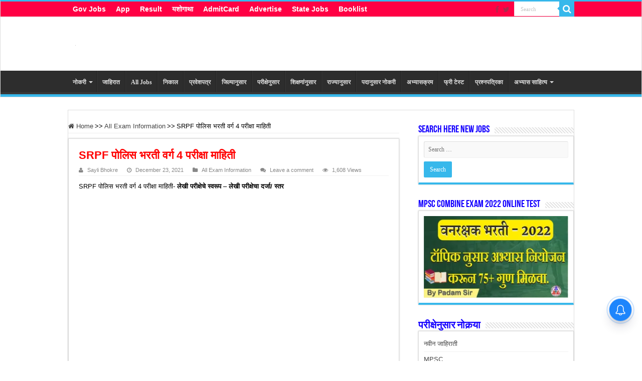

--- FILE ---
content_type: text/html; charset=UTF-8
request_url: https://jobtodays.com/srpf-police-bhrati-varga-4-pariksha-mahiti/
body_size: 47614
content:
<!DOCTYPE html><html lang="en-US" prefix="og: https://ogp.me/ns#" prefix="og: http://ogp.me/ns#"><head><meta charset="UTF-8" /><link rel="profile" href="http://gmpg.org/xfn/11" /><link rel="pingback" href="https://jobtodays.com/xmlrpc.php" /><meta property="og:title" content="SRPF पोलिस भरती वर्ग 4 परीक्षा माहिती - "/><meta property="og:type" content="article"/><meta property="og:description" content="SRPF पोलिस भरती वर्ग 4 परीक्षा माहिती- लेखी परीक्षेचे स्वरूप - लेखी परीक्षेचा दर्जा/ स्तर राज्य राखी"/><meta property="og:url" content="https://jobtodays.com/srpf-police-bhrati-varga-4-pariksha-mahiti/"/><meta property="og:site_name" content=""/><meta name="google-site-verification" content="MElem7EBGaPKatJBlUDu_nTGESxcr-6hD3Q5NYlJa6Q" /><title>SRPF पोलिस भरती वर्ग 4 परीक्षा माहिती</title><meta name="description" content="SRPF पोलिस भरती वर्ग 4 परीक्षा माहिती- लेखी परीक्षेचे स्वरूप - लेखी परीक्षेचा दर्जा/ स्तर"/><meta name="robots" content="follow, index, max-snippet:-1, max-video-preview:-1, max-image-preview:large"/><link rel="canonical" href="https://jobtodays.com/srpf-police-bhrati-varga-4-pariksha-mahiti/" /><meta property="og:locale" content="en_US" /><meta property="og:type" content="article" /><meta property="og:title" content="SRPF पोलिस भरती वर्ग 4 परीक्षा माहिती" /><meta property="og:description" content="SRPF पोलिस भरती वर्ग 4 परीक्षा माहिती- लेखी परीक्षेचे स्वरूप - लेखी परीक्षेचा दर्जा/ स्तर" /><meta property="og:url" content="https://jobtodays.com/srpf-police-bhrati-varga-4-pariksha-mahiti/" /><meta property="article:publisher" content="https://www.facebook.com/Jobtodays-271044120447966/" /><meta property="article:tag" content="srpf police bharti 2021" /><meta property="article:tag" content="srpf police bharti exam pattern" /><meta property="article:section" content="All Exam Information" /><meta property="og:updated_time" content="2022-01-08T10:36:57+05:30" /><meta property="og:image" content="https://i0.wp.com/jobtodays.com/wp-content/uploads/2021/12/police-1.png" /><meta property="og:image:secure_url" content="https://i0.wp.com/jobtodays.com/wp-content/uploads/2021/12/police-1.png" /><meta property="og:image:width" content="425" /><meta property="og:image:height" content="467" /><meta property="og:image:alt" content="SRPF पोलिस भरती वर्ग 4 परीक्षा माहिती" /><meta property="og:image:type" content="image/png" /><meta property="article:published_time" content="2021-12-23T17:48:14+05:30" /><meta property="article:modified_time" content="2022-01-08T10:36:57+05:30" /><meta name="twitter:card" content="summary_large_image" /><meta name="twitter:title" content="SRPF पोलिस भरती वर्ग 4 परीक्षा माहिती" /><meta name="twitter:description" content="SRPF पोलिस भरती वर्ग 4 परीक्षा माहिती- लेखी परीक्षेचे स्वरूप - लेखी परीक्षेचा दर्जा/ स्तर" /><meta name="twitter:site" content="@jobtodays1" /><meta name="twitter:creator" content="@jobtodays1" /><meta name="twitter:image" content="https://i0.wp.com/jobtodays.com/wp-content/uploads/2021/12/police-1.png" /><meta name="twitter:label1" content="Written by" /><meta name="twitter:data1" content="Sayli Bhokre" /><meta name="twitter:label2" content="Time to read" /><meta name="twitter:data2" content="5 minutes" /> <script type="application/ld+json" class="rank-math-schema">{"@context":"https://schema.org","@graph":[{"@type":"Place","@id":"https://jobtodays.com/#place","geo":{"@type":"GeoCoordinates","latitude":"18.5204\u00b0 N","longitude":" 73.8567\u00b0 E"},"hasMap":"https://www.google.com/maps/search/?api=1&amp;query=18.5204\u00b0 N, 73.8567\u00b0 E","address":{"@type":"PostalAddress","streetAddress":"169 ABC Squre","addressLocality":"Pune","addressRegion":"Maharashtra","postalCode":"411002","addressCountry":"India"}},{"@type":"Organization","@id":"https://jobtodays.com/#organization","name":"OO Academy","url":"https://jobtodays.com","sameAs":["https://www.facebook.com/Jobtodays-271044120447966/","https://twitter.com/jobtodays1"],"email":"padam3005@gmail.com","address":{"@type":"PostalAddress","streetAddress":"169 ABC Squre","addressLocality":"Pune","addressRegion":"Maharashtra","postalCode":"411002","addressCountry":"India"},"logo":{"@type":"ImageObject","@id":"https://jobtodays.com/#logo","url":"https://jobtodays.com/wp-content/uploads/2020/05/cropped-Jobtodays.com_-1-4.png","contentUrl":"https://jobtodays.com/wp-content/uploads/2020/05/cropped-Jobtodays.com_-1-4.png","caption":"OO Academy","inLanguage":"en-US","width":"616","height":"150"},"contactPoint":[{"@type":"ContactPoint","telephone":"+918605090509","contactType":"customer support"}],"location":{"@id":"https://jobtodays.com/#place"}},{"@type":"WebSite","@id":"https://jobtodays.com/#website","url":"https://jobtodays.com","name":"OO Academy","publisher":{"@id":"https://jobtodays.com/#organization"},"inLanguage":"en-US"},{"@type":"ImageObject","@id":"https://jobtodays.com/wp-content/uploads/2021/11/Jobtodays.com-Logo.png","url":"https://jobtodays.com/wp-content/uploads/2021/11/Jobtodays.com-Logo.png","width":"200","height":"200","inLanguage":"en-US"},{"@type":"WebPage","@id":"https://jobtodays.com/srpf-police-bhrati-varga-4-pariksha-mahiti/#webpage","url":"https://jobtodays.com/srpf-police-bhrati-varga-4-pariksha-mahiti/","name":"SRPF \u092a\u094b\u0932\u093f\u0938 \u092d\u0930\u0924\u0940 \u0935\u0930\u094d\u0917 4 \u092a\u0930\u0940\u0915\u094d\u0937\u093e \u092e\u093e\u0939\u093f\u0924\u0940","datePublished":"2021-12-23T17:48:14+05:30","dateModified":"2022-01-08T10:36:57+05:30","isPartOf":{"@id":"https://jobtodays.com/#website"},"primaryImageOfPage":{"@id":"https://jobtodays.com/wp-content/uploads/2021/11/Jobtodays.com-Logo.png"},"inLanguage":"en-US"},{"@type":"Person","@id":"https://jobtodays.com/author/saylibhokre/","name":"Sayli Bhokre","url":"https://jobtodays.com/author/saylibhokre/","image":{"@type":"ImageObject","@id":"https://secure.gravatar.com/avatar/ebe7429f3db583e651b6dafb7c7d6b6cd7163dbf784b6df588d8ebf572aab8d6?s=96&amp;d=mm&amp;r=g","url":"https://secure.gravatar.com/avatar/ebe7429f3db583e651b6dafb7c7d6b6cd7163dbf784b6df588d8ebf572aab8d6?s=96&amp;d=mm&amp;r=g","caption":"Sayli Bhokre","inLanguage":"en-US"},"sameAs":["http://jobtodays.com/"],"worksFor":{"@id":"https://jobtodays.com/#organization"}},{"@type":"BlogPosting","headline":"SRPF \u092a\u094b\u0932\u093f\u0938 \u092d\u0930\u0924\u0940 \u0935\u0930\u094d\u0917 4 \u092a\u0930\u0940\u0915\u094d\u0937\u093e \u092e\u093e\u0939\u093f\u0924\u0940","keywords":"SRPF \u092a\u094b\u0932\u093f\u0938 \u092d\u0930\u0924\u0940 \u0935\u0930\u094d\u0917 4 \u092a\u0930\u0940\u0915\u094d\u0937\u093e \u092e\u093e\u0939\u093f\u0924\u0940","datePublished":"2021-12-23T17:48:14+05:30","dateModified":"2022-01-08T10:36:57+05:30","articleSection":"All Exam Information","author":{"@id":"https://jobtodays.com/author/saylibhokre/","name":"Sayli Bhokre"},"publisher":{"@id":"https://jobtodays.com/#organization"},"description":"SRPF \u092a\u094b\u0932\u093f\u0938 \u092d\u0930\u0924\u0940 \u0935\u0930\u094d\u0917 4 \u092a\u0930\u0940\u0915\u094d\u0937\u093e \u092e\u093e\u0939\u093f\u0924\u0940- \u0932\u0947\u0916\u0940 \u092a\u0930\u0940\u0915\u094d\u0937\u0947\u091a\u0947 \u0938\u094d\u0935\u0930\u0942\u092a - \u0932\u0947\u0916\u0940 \u092a\u0930\u0940\u0915\u094d\u0937\u0947\u091a\u093e \u0926\u0930\u094d\u091c\u093e/ \u0938\u094d\u0924\u0930","name":"SRPF \u092a\u094b\u0932\u093f\u0938 \u092d\u0930\u0924\u0940 \u0935\u0930\u094d\u0917 4 \u092a\u0930\u0940\u0915\u094d\u0937\u093e \u092e\u093e\u0939\u093f\u0924\u0940","@id":"https://jobtodays.com/srpf-police-bhrati-varga-4-pariksha-mahiti/#richSnippet","isPartOf":{"@id":"https://jobtodays.com/srpf-police-bhrati-varga-4-pariksha-mahiti/#webpage"},"image":{"@id":"https://jobtodays.com/wp-content/uploads/2021/11/Jobtodays.com-Logo.png"},"inLanguage":"en-US","mainEntityOfPage":{"@id":"https://jobtodays.com/srpf-police-bhrati-varga-4-pariksha-mahiti/#webpage"}}]}</script> <link rel='dns-prefetch' href='//www.googletagmanager.com' /><link rel='dns-prefetch' href='//jetpack.wordpress.com' /><link rel='dns-prefetch' href='//s0.wp.com' /><link rel='dns-prefetch' href='//public-api.wordpress.com' /><link rel='dns-prefetch' href='//0.gravatar.com' /><link rel='dns-prefetch' href='//1.gravatar.com' /><link rel='dns-prefetch' href='//2.gravatar.com' /><link rel='dns-prefetch' href='//pagead2.googlesyndication.com' /><link rel='preconnect' href='//i0.wp.com' /><link rel='preconnect' href='//c0.wp.com' /><link rel="alternate" type="application/rss+xml" title=" &raquo; Feed" href="https://jobtodays.com/feed/" /><link rel="alternate" type="application/rss+xml" title=" &raquo; Comments Feed" href="https://jobtodays.com/comments/feed/" /><link rel="alternate" type="application/rss+xml" title=" &raquo; SRPF पोलिस भरती वर्ग 4 परीक्षा माहिती Comments Feed" href="https://jobtodays.com/srpf-police-bhrati-varga-4-pariksha-mahiti/feed/" /><link rel="alternate" title="oEmbed (JSON)" type="application/json+oembed" href="https://jobtodays.com/wp-json/oembed/1.0/embed?url=https%3A%2F%2Fjobtodays.com%2Fsrpf-police-bhrati-varga-4-pariksha-mahiti%2F" /><link rel="alternate" title="oEmbed (XML)" type="text/xml+oembed" href="https://jobtodays.com/wp-json/oembed/1.0/embed?url=https%3A%2F%2Fjobtodays.com%2Fsrpf-police-bhrati-varga-4-pariksha-mahiti%2F&#038;format=xml" /><style id='wp-img-auto-sizes-contain-inline-css' type='text/css'>img:is([sizes=auto i],[sizes^="auto," i]){contain-intrinsic-size:3000px 1500px}
/*# sourceURL=wp-img-auto-sizes-contain-inline-css */</style><style id="litespeed-ccss">.wp-block-file__embed{margin-bottom:1em}ul{box-sizing:border-box}:root{--wp--preset--font-size--normal:16px;--wp--preset--font-size--huge:42px}.screen-reader-text{border:0;clip-path:inset(50%);height:1px;margin:-1px;overflow:hidden;padding:0;position:absolute;width:1px;word-wrap:normal!important}html :where(img[class*=wp-image-]){height:auto;max-width:100%}:where(figure){margin:0 0 1em}:root{--wp--preset--aspect-ratio--square:1;--wp--preset--aspect-ratio--4-3:4/3;--wp--preset--aspect-ratio--3-4:3/4;--wp--preset--aspect-ratio--3-2:3/2;--wp--preset--aspect-ratio--2-3:2/3;--wp--preset--aspect-ratio--16-9:16/9;--wp--preset--aspect-ratio--9-16:9/16;--wp--preset--color--black:#000000;--wp--preset--color--cyan-bluish-gray:#abb8c3;--wp--preset--color--white:#ffffff;--wp--preset--color--pale-pink:#f78da7;--wp--preset--color--vivid-red:#cf2e2e;--wp--preset--color--luminous-vivid-orange:#ff6900;--wp--preset--color--luminous-vivid-amber:#fcb900;--wp--preset--color--light-green-cyan:#7bdcb5;--wp--preset--color--vivid-green-cyan:#00d084;--wp--preset--color--pale-cyan-blue:#8ed1fc;--wp--preset--color--vivid-cyan-blue:#0693e3;--wp--preset--color--vivid-purple:#9b51e0;--wp--preset--gradient--vivid-cyan-blue-to-vivid-purple:linear-gradient(135deg,rgba(6,147,227,1) 0%,rgb(155,81,224) 100%);--wp--preset--gradient--light-green-cyan-to-vivid-green-cyan:linear-gradient(135deg,rgb(122,220,180) 0%,rgb(0,208,130) 100%);--wp--preset--gradient--luminous-vivid-amber-to-luminous-vivid-orange:linear-gradient(135deg,rgba(252,185,0,1) 0%,rgba(255,105,0,1) 100%);--wp--preset--gradient--luminous-vivid-orange-to-vivid-red:linear-gradient(135deg,rgba(255,105,0,1) 0%,rgb(207,46,46) 100%);--wp--preset--gradient--very-light-gray-to-cyan-bluish-gray:linear-gradient(135deg,rgb(238,238,238) 0%,rgb(169,184,195) 100%);--wp--preset--gradient--cool-to-warm-spectrum:linear-gradient(135deg,rgb(74,234,220) 0%,rgb(151,120,209) 20%,rgb(207,42,186) 40%,rgb(238,44,130) 60%,rgb(251,105,98) 80%,rgb(254,248,76) 100%);--wp--preset--gradient--blush-light-purple:linear-gradient(135deg,rgb(255,206,236) 0%,rgb(152,150,240) 100%);--wp--preset--gradient--blush-bordeaux:linear-gradient(135deg,rgb(254,205,165) 0%,rgb(254,45,45) 50%,rgb(107,0,62) 100%);--wp--preset--gradient--luminous-dusk:linear-gradient(135deg,rgb(255,203,112) 0%,rgb(199,81,192) 50%,rgb(65,88,208) 100%);--wp--preset--gradient--pale-ocean:linear-gradient(135deg,rgb(255,245,203) 0%,rgb(182,227,212) 50%,rgb(51,167,181) 100%);--wp--preset--gradient--electric-grass:linear-gradient(135deg,rgb(202,248,128) 0%,rgb(113,206,126) 100%);--wp--preset--gradient--midnight:linear-gradient(135deg,rgb(2,3,129) 0%,rgb(40,116,252) 100%);--wp--preset--font-size--small:13px;--wp--preset--font-size--medium:20px;--wp--preset--font-size--large:36px;--wp--preset--font-size--x-large:42px;--wp--preset--spacing--20:0.44rem;--wp--preset--spacing--30:0.67rem;--wp--preset--spacing--40:1rem;--wp--preset--spacing--50:1.5rem;--wp--preset--spacing--60:2.25rem;--wp--preset--spacing--70:3.38rem;--wp--preset--spacing--80:5.06rem;--wp--preset--shadow--natural:6px 6px 9px rgba(0, 0, 0, 0.2);--wp--preset--shadow--deep:12px 12px 50px rgba(0, 0, 0, 0.4);--wp--preset--shadow--sharp:6px 6px 0px rgba(0, 0, 0, 0.2);--wp--preset--shadow--outlined:6px 6px 0px -3px rgba(255, 255, 255, 1), 6px 6px rgba(0, 0, 0, 1);--wp--preset--shadow--crisp:6px 6px 0px rgba(0, 0, 0, 1)}*{padding:0;margin:0;outline:none;list-style:none;border:0 none}*,*:before,*:after{-webkit-box-sizing:border-box;-moz-box-sizing:border-box;-ms-box-sizing:border-box;box-sizing:border-box}html{-ms-touch-action:manipulation;touch-action:manipulation}body{background:#FFF url(/wp-content/themes/sahifa/images/patterns/body-bg7.png);color:#333;font-family:"Droid Sans",Arial,Verdana,sans-serif;font-size:13px}h1,h2,h3,h4{font-weight:400}a{color:#444;text-decoration:none}.clear{clear:both}#theme-header:after,#main-nav:after{display:block;visibility:hidden;clear:both;height:0;content:" "}input{border:1px solid #ccc;background:#fff;font-size:inherit}input{padding:5px;outline:none}button{padding:4px;vertical-align:middle}input[type=text],input[type=search]{border-color:#F1F1F1;border-top-color:#DDD;border-left-color:#DDD;background-color:#F9F9F9;color:#515151;font:12px Tahoma;padding:8px;margin-bottom:7px;-webkit-border-radius:3px;-moz-border-radius:3px;border-radius:3px}#main-content input[type="submit"],input[type="submit"]{width:auto;position:relative;background-color:#F88C00;color:#FFF;padding:5px 12px;font:12px Tahoma;display:inline-block;line-height:22px;border:0 none;text-decoration:none;-webkit-border-radius:2px;-moz-border-radius:2px;border-radius:2px;-webkit-appearance:none!important;-moz-appearance:none!important;appearance:none!important}::-webkit-scrollbar-track{background:#FFF;-webkit-box-shadow:inset 1px 1px 2px #E0E0E0;border:1px solid #D8D8D8}::-webkit-scrollbar-thumb{background:#F88C00;-webkit-box-shadow:inset 1px 1px 2px rgb(155 155 155/.4)}::-webkit-scrollbar-thumb:hover{-webkit-box-shadow:inset 1px 1px 10px rgb(0 0 0/.3)}::-webkit-scrollbar-thumb:active{background:#888;-webkit-box-shadow:inset 1px 1px 2px rgb(0 0 0/.3)}.fa-search:before{content:""}.fa-user:before{content:""}.fa-close:before{content:""}.fa-home:before{content:""}.fa-clock-o:before{content:""}.fa-eye:before{content:""}.fa-folder:before{content:""}.fa-comments:before{content:""}.fa-twitter:before{content:""}.fa-facebook:before{content:""}.fa-caret-square-o-right:before{content:""}.fa-android:before{content:""}.fa{display:inline-block;font:normal normal normal 14px/1 FontAwesome;font-size:inherit;text-rendering:auto;-webkit-font-smoothing:antialiased;-moz-osx-font-smoothing:grayscale;transform:none}.wrapper-outer{position:relative}.background-cover{position:fixed;background-repeat:no-repeat;top:0;left:0;z-index:0;overflow:hidden;width:100%;height:100%;-webkit-background-size:cover;-moz-background-size:cover;-o-background-size:cover;background-size:cover}.container{width:1045px;margin:0 auto}#wrapper.wide-layout{background:#FFF;position:relative}#wrapper.wide-layout .header-content,#wrapper.wide-layout .container,#wrapper.wide-layout #main-nav ul li.mega-menu .mega-menu-block{width:1010px}#wrapper.wide-layout #theme-header{margin-top:0}#wrapper.wide-layout #main-nav .main-menu{margin:0!important}#wrapper.wide-layout #main-content{margin-top:10px;background:#fff0}#theme-header{background:#FFF;margin:20px auto 25px;border-top:3px solid #f88c00;position:relative}.top-nav{background:#fbfbfb;border-bottom:1px solid #ececec;height:31px}.top-nav ul{float:left}.top-nav ul li{position:relative;display:inline-block;float:left;font-size:12px}.top-nav ul li a{display:inline-block;height:30px;line-height:30px;color:#838383;padding:0 10px}#main-nav ul li.menu-item-has-children:after,#main-nav ul li.mega-menu:after{position:absolute;right:7px;top:50%;display:inline-block;content:"";width:0;height:0;border:4px solid #fff0;border-top:4px solid #bbb}#main-nav ul ul li.menu-item-has-children:after{border:4px solid #fff0;border-left-color:#bbb}.search-block{height:30px;overflow:hidden;float:right;margin-left:5px;position:relative}.search-block:after{content:" ";display:block;width:0;height:0;position:absolute;top:10px;z-index:2;right:30px;border:4px solid #fff0;border-right-color:#F88C00}.search-block #s-header{background:#FFF;float:right;font:normal 11px tahoma;padding:9px 12px 8px 12px;width:90px;color:#C5C5C5;border:0 none;border:1px solid #ececec;border-width:0 0 0 1px;-webkit-border-radius:0;-moz-border-radius:0;border-radius:0}.search-block .search-button{background:#f88c00;float:right;height:30px;width:30px;display:block;border:0 none;box-shadow:none!important;padding:0;-webkit-border-radius:0;-moz-border-radius:0;border-radius:0}.search-block button.search-button i:before{font-size:18px;color:#FFF}.top-nav .social-icons{float:right;padding-top:2px}.top-nav .social-icons a{color:#555}.top-nav .social-icons a{opacity:.5}.top-nav .social-icons i:before{padding:0 2px;line-height:24px;font-size:14px}.header-content{padding:20px 15px;margin:0 auto}.logo{float:left}.logo img{max-width:100%}.logo h2{font:bold 32pt arial}.logo strong{display:none}#main-nav{margin:0 auto;background:#2d2d2d;box-shadow:inset -1px -5px 0-1px #393939;min-height:52px;border-bottom:5px solid #F88C00}#main-nav .container{position:relative}#main-nav .main-menu{margin-left:10px}#main-nav ul li{font-size:13px;position:relative;display:inline-block;float:left;border:1px solid #222;border-width:0 0 0 1px;height:42px}#main-nav ul li:first-child,#main-nav ul li:first-child a{border:0 none}#main-nav ul li:last-child a{border-right-width:0}#main-nav ul li a{display:block;height:42px;position:relative;line-height:47px;color:#ddd;padding:0 10px;border:1px solid #383838;border-width:0 0 0 1px}#main-nav ul li i.fa{margin-right:5px}#main-nav ul li.menu-item-has-children a,#main-nav ul li.mega-menu a{padding-right:20px}#main-nav ul li.menu-item-has-children:after,#main-nav ul li.mega-menu:after{border-top-color:#ddd}#main-nav ul ul li.menu-item-has-children:after{border-left-color:#ddd}#main-nav ul ul.sub-menu{width:200px;z-index:250}#main-nav ul ul ul.sub-menu{top:-2px}#main-nav .menu-sub-content{display:none;padding:0;position:absolute;z-index:205;border-top:2px solid #F88C00;background:#2d2d2d;color:#999;-webkit-box-shadow:0 3px 4px 1px rgb(0 0 0/.2);box-shadow:0 3px 4px 1px rgb(0 0 0/.2);-webkit-border-bottom-right-radius:3px;-webkit-border-bottom-left-radius:3px;-moz-border-radius-bottomright:3px;-moz-border-radius-bottomleft:3px;border-bottom-right-radius:3px;border-bottom-left-radius:3px}#main-nav ul ul li,#main-nav ul ul li:first-child{background:none!important;width:100%;border:0 none;border-bottom:1px solid #333;font-size:12px;height:auto!important;margin:0!important}#main-nav ul ul ul{border-top:0 none}#main-nav ul ul li:first-child{border-top:0 none!important}#main-nav ul ul ul{right:auto;left:100%;top:0;z-index:210}#main-nav ul ul a,#main-nav .mega-menu-block a{border:0 none;background:none!important;height:auto!important;line-height:1.5em!important;padding:7px;display:block;margin-right:0;z-index:210;color:#ccc}#main-nav ul li.mega-menu .mega-menu-block{width:1045px;left:-10px;padding:25px 25px 5px}#main-nav ul li.mega-menu.mega-links .mega-menu-block{padding-right:0}#main-nav li.mega-menu.mega-links .mega-menu-block ul li.mega-link-column{float:left;border:0 none;margin-bottom:10px;padding-right:25px;width:50%}#main-nav li.mega-menu.mega-links .mega-menu-block ul li.mega-link-column:after{display:none}#main-nav ul li.mega-menu.mega-links a.mega-links-head{padding:10px 0;text-align:center;display:block;font-size:14px;font-weight:700;margin-bottom:10px}#main-content{background:#FFF;margin:20px auto 25px;position:relative;padding:24px 0;-webkit-transform:none}#main-content:after{display:block;visibility:hidden;clear:both;height:0;content:"."}.content{float:left;width:660px}#crumbs{margin-bottom:10px;clear:both;padding-bottom:5px;border-bottom:1px solid #eee}#crumbs span.delimiter{padding:0 3px}.lazy-enabled #main-content .post-thumbnail,.lazy-enabled #main-content img{opacity:0}.stripe-line{background:url(/wp-content/themes/sahifa/images/stripe.png);height:12px;overflow:hidden;margin-top:5px}#sidebar .widget-container,.post-listing{background:#FFF;border-bottom:4px solid #F88C00;-webkit-box-shadow:0 0 3px #CACACA;-moz-box-shadow:0 0 3px #cacaca;box-shadow:0 0 3px #CACACA}p.post-meta{color:#888;margin:7px 0;font-size:85%}p.post-meta a{color:#888}span.tie-date i:before,.post-meta i:before{margin-right:3px}.post-listing.post{margin-bottom:40px}.post-inner{padding:20px}.post-title{font-family:BebasNeueRegular,arial,Georgia,serif;margin-bottom:10px;font-size:28px}body.single .post-inner p.post-meta span{margin-right:15px}body.single .post-inner p.post-meta span i{margin-right:5px}.post-inner p.post-meta{border-bottom:1px solid #f2f2f2;padding-bottom:5px;margin-bottom:10px}p.post-meta span{display:inline-block;margin-right:10px}.post-thumbnail{margin-right:15px;position:relative;line-height:0}.post-thumbnail a{display:block!important;background:#000;font-size:0}.post-thumbnail img{height:auto;max-width:100%;width:100%}.post-thumbnail img.attachment-tie-small,.post-thumbnail img.avatar{max-width:100px}.overlay-icon:before{content:"";color:#FFF;display:block;position:absolute;top:50%;left:50%;border:3px solid #FFF;border-radius:100%;width:40px;height:40px;text-align:center;font-size:18px;line-height:35px;margin:-20px 0 0-20px;opacity:0;-webkit-backface-visibility:hidden;-webkit-transform:scale(0);-moz-transform:scale(0);-ms-transform:scale(0);-o-transform:scale(0);transform:scale(0)}.entry{word-wrap:break-word;line-height:22px}.entry p{margin-bottom:20px}.block-head{padding:3px 0 0;overflow:hidden}.block-head h3{float:left;margin-right:10px;font-size:22px;font-family:BebasNeueRegular,arial,Georgia,serif}#check-also-box{position:fixed;z-index:999;bottom:65px;right:-350px;width:300px;border-top:4px solid #F88C00;border-bottom:0 none;padding:10px 20px 20px}#check-also-box .block-head{padding:0}#check-also-box .block-head h3{text-align:center;margin:0 0 10px;display:block;float:none}.check-also-post{padding-bottom:10px;margin-bottom:10px;border-bottom:1px solid #eee}.check-also-post:last-child{padding-bottom:0;margin-bottom:0;border-bottom:0 none}.check-also-post .post-title{font-size:22px;margin-bottom:5px}.check-also-post p{line-height:20px}#check-also-close{position:absolute;left:0;top:0;padding:1px 8px 3px;background:#FF8500;color:#FFF;font-size:19px}#sidebar{float:right;width:310px}.theiaStickySidebar:after{content:"";display:table;clear:both}.widget{clear:both;margin-bottom:25px}.widget-top{padding:5px 0}.widget-top h4{float:left;margin-right:10px;font-size:20px;font-family:BebasNeueRegular,arial,Georgia,serif}.widget-container{padding:10px;clear:both}.widget-container h3{font-size:inherit}.widget-container li{padding:0 0 5px 0;line-height:18px;overflow:hidden}.widget-container li span.tie-date{color:#AAA;margin:4px 0 0;font-size:80%;display:inline-block}.widget-container .post-thumbnail{float:left;margin-right:10px}.widget_search label span{display:none}#tabbed-widget .tabs-wrap li:last-child{border-bottom:0 none}#tabbed-widget .tabs-wrap li{padding:6px 0;border-bottom:1px solid #f2f2f2}.tabs-wrap{clear:both;display:none}#tabbed-widget .tabs-wrap.tagcloud{font-size:0}#tabbed-widget .tabs-wrap.tagcloud a{padding:6px 8px;background:#F7F7F7;display:inline-block;margin:0 1px 1px 0}.widget_search input[type=search]{min-width:100%}#sidebar .flexslider .slides>li{height:205px!important}#sidebar .slider-caption{width:100%;padding:0;bottom:0}#sidebar .slider-caption h2{padding:3px 10px;line-height:20px}#sidebar .slider-caption h2 a{font-size:18px}.social-icons{text-align:center}.social-icons a{margin:2px;position:relative;text-shadow:none;display:inline-block}img,img.size-medium{max-width:100%;height:auto;vertical-align:middle}.wp-caption{line-height:18px;margin-bottom:5px;text-align:left;font-style:italic;max-width:100%}.wp-caption img{max-width:100%!important}.e3lan-top{float:right;line-height:0}.e3lan-below_header{line-height:0;margin:15px auto 20px;text-align:center;position:relative}.flexslider .slides>li{display:none;-webkit-backface-visibility:hidden;position:relative;height:498px}.flexslider .slides img{width:100%;height:100%;display:block}.slider-caption{position:absolute;width:100%;padding:15px 0;background:#000;right:0;bottom:13px;color:#FFF;opacity:.8}.slider-caption h2 a,.slider-caption h2{color:#FFF;font-size:35px;font-family:BebasNeueRegular,arial,Georgia,serif}.slider-caption h2{padding:0 15px}#slide-out{background:#222;position:absolute;display:block;left:0;top:0;z-index:1;height:100%;width:80%;color:#ddd;-webkit-transform:translate3d(-101%,0,0);-moz-transform:translate3d(-100%,0,0);-ms-transform:translate3d(-100%,0,0);-o-transform:translate3d(-100%,0,0);transform:translate3d(-100%,0,0);-webkit-backface-visibility:hidden;-moz-backface-visibility:hidden;-ms-backface-visibility:hidden;-o-backface-visibility:hidden;backface-visibility:hidden}.search-mobile{margin:15px 10px;height:30px;overflow:hidden;background:#fcfcfc;border:1px solid #ddd;border-top-color:#d1d1d1;border-left-color:#d1d1d1;overflow:hidden;position:relative;-webkit-border-radius:20px;-moz-border-radius:20px;border-radius:20px;-webkit-box-shadow:inset 0 2px 5px #eee;-moz-box-shadow:inset 0 2px 5px #eee;box-shadow:inset 0 2px 5px #eee}.search-mobile #s-mobile{background:#fff0;float:right;margin:0;padding:7px 12px;width:100%;color:#444;border:0 none}.search-mobile button.search-button{background:#fff0;position:absolute;top:0;right:0;height:28px;padding:0;width:40px;font-size:18px;color:#666}#slide-out .social-icons{margin-bottom:15px}#slide-out .social-icons a{color:#ccc;font-size:16px;padding:0 4px}#mobile-menu{border-top:1px solid #2D2D2D;display:none}#slide-out-open{display:none;margin:0;position:absolute;top:33px;left:5px;opacity:1;height:33px;width:40px;z-index:505}#slide-out-open span{left:6px}#slide-out-open span,#slide-out-open span:after,#slide-out-open span:before{top:5px;position:absolute;content:" ";display:block;height:3px;width:28px;background:#333;-webkit-border-radius:10px;-moz-border-radius:10px;border-radius:10px}#slide-out-open span:before{top:8px}#slide-out-open span:after{top:16px}@media only screen and (max-width:1045px){#wrapper.wide-layout .header-content,#wrapper.wide-layout .container,#wrapper.wide-layout #main-nav ul li.mega-menu .mega-menu-block{width:99%}.content{width:66.5%}#sidebar{width:32%}.flexslider .slides>li{height:480px}}@media only screen and (max-width:990px){.logo{float:none!important;text-align:center;margin:0!important;clear:both}.flexslider .slides>li{height:466px}.slider-caption h2 a,.slider-caption h2{font-size:30px}.e3lan-top{margin-top:20px;float:none!important;text-align:center}.content,#sidebar{width:100%;float:none}#check-also-box{display:none}}@media only screen and (max-width:900px){.top-nav,#main-nav{display:none}#slide-out-open{display:block}.flexslider .slides>li{height:431px}#wrapper{background-color:#FFF;width:100%!important}#wrapper #theme-header{margin-top:0;width:100%!important;-webkit-box-shadow:0 0 3px #CACACA!important;-moz-box-shadow:0 0 3px #CACACA!important;box-shadow:0 0 3px #CACACA!important}#wrapper #main-content{width:99%!important;padding:0!important;-webkit-box-shadow:none!important;-moz-box-shadow:none!important;box-shadow:none!important}#wrapper #main-content{margin-top:10px}.header-content{padding-right:0;padding-left:0}}@media only screen and (max-width:500px){.slider-caption h2 a,.slider-caption h2{font-size:22px}.slider-caption{padding:8px 0 5px}}@media only screen and (max-width:350px){.logo{text-align:right;padding-right:20px}.logo img{max-width:50%;height:auto}#main-content{padding-top:0}.overlay-icon:before{border-width:2px;width:30px;height:30px;font-size:14px;line-height:26px;margin:-15px 0 0-15px}}@media only screen and (max-width:800px){.flexslider .slides>li{height:411px}}@media only screen and (max-width:700px){.flexslider .slides>li{height:350px}}@media only screen and (max-width:600px){.flexslider .slides>li{height:300px}}@media only screen and (max-width:500px){.flexslider .slides>li{height:250px}}@media only screen and (max-width:400px){.flexslider .slides>li{height:200px}}#slide-out{display:none}.overlay-icon,#slide-out{display:none}#main-content,#theme-header,#sidebar .widget-container,.post-listing{border:1px solid #ddd}.post-thumbnail a,.post-thumbnail{min-width:100px}.overlay-icon,#slide-out{display:none}.widget-container li{position:relative;overflow:hidden}@media screen{body{font-family:Arial,Helvetica,sans-serif;color:#000;font-size:13px;font-weight:400}.top-nav,.top-nav ul li a{font-family:Arial,Helvetica,sans-serif;color:#fff;font-size:14px;font-weight:700}#main-nav,#main-nav ul li a{font-family:"Times New Roman",Times,serif;font-size:12px;font-weight:600}.post-title{font-family:Arial,Helvetica,sans-serif;color:red;font-size:22px;font-weight:700}.widget-top h4{color:#1500ff;font-weight:700;font-style:normal}.block-head h3{color:#1500ff;font-weight:700}#main-nav,#sidebar .widget-container,.post-listing{border-bottom-color:#37b8eb}.search-block .search-button,#main-content input[type="submit"],input[type="submit"],#check-also-close{background-color:#37b8eb}::-webkit-scrollbar-thumb{background-color:#37b8eb!important}#theme-header,#main-nav .menu-sub-content,#main-nav ul ul,#check-also-box{border-top-color:#37b8eb}.search-block:after{border-right-color:#37b8eb}body{background-image:url(https://jobtodays.com/wp-content/themes/sahifa/images/patterns/body-bg6.png);background-position:top center}.top-nav{background-color:#ff0044!important}#theme-header{background-color:#ffffff!important}}div.wpforms-container-full .wpforms-form *{background:none;border:0 none;border-radius:0;-webkit-border-radius:0;-moz-border-radius:0;float:none;font-size:100%;height:auto;letter-spacing:normal;list-style:none;outline:none;position:static;text-decoration:none;text-indent:0;text-shadow:none;text-transform:none;width:auto;visibility:visible;overflow:visible;margin:0;padding:0;box-sizing:border-box;-webkit-box-sizing:border-box;-moz-box-sizing:border-box;-webkit-box-shadow:none;-moz-box-shadow:none;-ms-box-shadow:none;-o-box-shadow:none;box-shadow:none}div.wpforms-container-full .wpforms-form input,div.wpforms-container-full .wpforms-form label{margin:0;border:0;padding:0;display:inline-block;vertical-align:middle;background:none;height:auto;-webkit-box-sizing:border-box;-moz-box-sizing:border-box;box-sizing:border-box}div.wpforms-container-full .wpforms-form input.wpforms-field-medium{max-width:60%}div.wpforms-container-full .wpforms-form .wpforms-field{padding:10px 0;clear:both}div.wpforms-container-full .wpforms-form .wpforms-field-label{display:block;font-weight:700;font-size:16px;float:none;line-height:1.3;margin:0 0 4px 0;padding:0;word-break:break-word;word-wrap:break-word}div.wpforms-container-full .wpforms-form input[type=text]{background-color:#fff;box-sizing:border-box;border-radius:2px;color:#333;-webkit-box-sizing:border-box;-moz-box-sizing:border-box;display:block;float:none;font-size:16px;font-family:inherit;border:1px solid #ccc;padding:6px 10px;height:38px;width:100%;line-height:1.3}div.wpforms-container-full .wpforms-form .wpforms-field-hp{display:none!important;position:absolute!important;left:-9000px!important}@media only screen and (max-width:600px){div.wpforms-container-full .wpforms-form .wpforms-field:not(.wpforms-field-phone):not(.wpforms-field-select-style-modern):not(.wpforms-field-radio):not(.wpforms-field-checkbox):not(.wpforms-field-layout):not(.wpforms-field-repeater){overflow-x:hidden}div.wpforms-container-full .wpforms-form .wpforms-field{padding-right:1px;padding-left:1px}div.wpforms-container-full .wpforms-form .wpforms-field>*{max-width:100%}div.wpforms-container-full .wpforms-form input.wpforms-field-medium{max-width:100%}}</style><link rel="preload" data-asynced="1" data-optimized="2" as="style" onload="this.onload=null;this.rel='stylesheet'" href="https://jobtodays.com/wp-content/litespeed/css/d74ab27beb27895aa90c22ff0093c132.css?ver=f1b65" /><script>!function(a){"use strict";var b=function(b,c,d){function e(a){return h.body?a():void setTimeout(function(){e(a)})}function f(){i.addEventListener&&i.removeEventListener("load",f),i.media=d||"all"}var g,h=a.document,i=h.createElement("link");if(c)g=c;else{var j=(h.body||h.getElementsByTagName("head")[0]).childNodes;g=j[j.length-1]}var k=h.styleSheets;i.rel="stylesheet",i.href=b,i.media="only x",e(function(){g.parentNode.insertBefore(i,c?g:g.nextSibling)});var l=function(a){for(var b=i.href,c=k.length;c--;)if(k[c].href===b)return a();setTimeout(function(){l(a)})};return i.addEventListener&&i.addEventListener("load",f),i.onloadcssdefined=l,l(f),i};"undefined"!=typeof exports?exports.loadCSS=b:a.loadCSS=b}("undefined"!=typeof global?global:this);!function(a){if(a.loadCSS){var b=loadCSS.relpreload={};if(b.support=function(){try{return a.document.createElement("link").relList.supports("preload")}catch(b){return!1}},b.poly=function(){for(var b=a.document.getElementsByTagName("link"),c=0;c<b.length;c++){var d=b[c];"preload"===d.rel&&"style"===d.getAttribute("as")&&(a.loadCSS(d.href,d,d.getAttribute("media")),d.rel=null)}},!b.support()){b.poly();var c=a.setInterval(b.poly,300);a.addEventListener&&a.addEventListener("load",function(){b.poly(),a.clearInterval(c)}),a.attachEvent&&a.attachEvent("onload",function(){a.clearInterval(c)})}}}(this);</script> <link data-asynced="1" as="style" onload="this.onload=null;this.rel='stylesheet'"  rel='preload' id='wp-block-library-css' href='https://c0.wp.com/c/6.9/wp-includes/css/dist/block-library/style.min.css' type='text/css' media='all' /><noscript><link rel='stylesheet' href='https://c0.wp.com/c/6.9/wp-includes/css/dist/block-library/style.min.css' type='text/css' media='all' /></noscript><style id='classic-theme-styles-inline-css' type='text/css'>/*! This file is auto-generated */
.wp-block-button__link{color:#fff;background-color:#32373c;border-radius:9999px;box-shadow:none;text-decoration:none;padding:calc(.667em + 2px) calc(1.333em + 2px);font-size:1.125em}.wp-block-file__button{background:#32373c;color:#fff;text-decoration:none}
/*# sourceURL=/wp-includes/css/classic-themes.min.css */</style><link data-asynced="1" as="style" onload="this.onload=null;this.rel='stylesheet'"  rel='preload' id='mediaelement-css' href='https://c0.wp.com/c/6.9/wp-includes/js/mediaelement/mediaelementplayer-legacy.min.css' type='text/css' media='all' /><noscript><link rel='stylesheet' href='https://c0.wp.com/c/6.9/wp-includes/js/mediaelement/mediaelementplayer-legacy.min.css' type='text/css' media='all' /></noscript><link data-asynced="1" as="style" onload="this.onload=null;this.rel='stylesheet'"  rel='preload' id='wp-mediaelement-css' href='https://c0.wp.com/c/6.9/wp-includes/js/mediaelement/wp-mediaelement.min.css' type='text/css' media='all' /><noscript><link rel='stylesheet' href='https://c0.wp.com/c/6.9/wp-includes/js/mediaelement/wp-mediaelement.min.css' type='text/css' media='all' /></noscript><style id='jetpack-sharing-buttons-style-inline-css' type='text/css'>.jetpack-sharing-buttons__services-list{display:flex;flex-direction:row;flex-wrap:wrap;gap:0;list-style-type:none;margin:5px;padding:0}.jetpack-sharing-buttons__services-list.has-small-icon-size{font-size:12px}.jetpack-sharing-buttons__services-list.has-normal-icon-size{font-size:16px}.jetpack-sharing-buttons__services-list.has-large-icon-size{font-size:24px}.jetpack-sharing-buttons__services-list.has-huge-icon-size{font-size:36px}@media print{.jetpack-sharing-buttons__services-list{display:none!important}}.editor-styles-wrapper .wp-block-jetpack-sharing-buttons{gap:0;padding-inline-start:0}ul.jetpack-sharing-buttons__services-list.has-background{padding:1.25em 2.375em}
/*# sourceURL=https://jobtodays.com/wp-content/plugins/jetpack/_inc/blocks/sharing-buttons/view.css */</style><style id='global-styles-inline-css' type='text/css'>:root{--wp--preset--aspect-ratio--square: 1;--wp--preset--aspect-ratio--4-3: 4/3;--wp--preset--aspect-ratio--3-4: 3/4;--wp--preset--aspect-ratio--3-2: 3/2;--wp--preset--aspect-ratio--2-3: 2/3;--wp--preset--aspect-ratio--16-9: 16/9;--wp--preset--aspect-ratio--9-16: 9/16;--wp--preset--color--black: #000000;--wp--preset--color--cyan-bluish-gray: #abb8c3;--wp--preset--color--white: #ffffff;--wp--preset--color--pale-pink: #f78da7;--wp--preset--color--vivid-red: #cf2e2e;--wp--preset--color--luminous-vivid-orange: #ff6900;--wp--preset--color--luminous-vivid-amber: #fcb900;--wp--preset--color--light-green-cyan: #7bdcb5;--wp--preset--color--vivid-green-cyan: #00d084;--wp--preset--color--pale-cyan-blue: #8ed1fc;--wp--preset--color--vivid-cyan-blue: #0693e3;--wp--preset--color--vivid-purple: #9b51e0;--wp--preset--gradient--vivid-cyan-blue-to-vivid-purple: linear-gradient(135deg,rgb(6,147,227) 0%,rgb(155,81,224) 100%);--wp--preset--gradient--light-green-cyan-to-vivid-green-cyan: linear-gradient(135deg,rgb(122,220,180) 0%,rgb(0,208,130) 100%);--wp--preset--gradient--luminous-vivid-amber-to-luminous-vivid-orange: linear-gradient(135deg,rgb(252,185,0) 0%,rgb(255,105,0) 100%);--wp--preset--gradient--luminous-vivid-orange-to-vivid-red: linear-gradient(135deg,rgb(255,105,0) 0%,rgb(207,46,46) 100%);--wp--preset--gradient--very-light-gray-to-cyan-bluish-gray: linear-gradient(135deg,rgb(238,238,238) 0%,rgb(169,184,195) 100%);--wp--preset--gradient--cool-to-warm-spectrum: linear-gradient(135deg,rgb(74,234,220) 0%,rgb(151,120,209) 20%,rgb(207,42,186) 40%,rgb(238,44,130) 60%,rgb(251,105,98) 80%,rgb(254,248,76) 100%);--wp--preset--gradient--blush-light-purple: linear-gradient(135deg,rgb(255,206,236) 0%,rgb(152,150,240) 100%);--wp--preset--gradient--blush-bordeaux: linear-gradient(135deg,rgb(254,205,165) 0%,rgb(254,45,45) 50%,rgb(107,0,62) 100%);--wp--preset--gradient--luminous-dusk: linear-gradient(135deg,rgb(255,203,112) 0%,rgb(199,81,192) 50%,rgb(65,88,208) 100%);--wp--preset--gradient--pale-ocean: linear-gradient(135deg,rgb(255,245,203) 0%,rgb(182,227,212) 50%,rgb(51,167,181) 100%);--wp--preset--gradient--electric-grass: linear-gradient(135deg,rgb(202,248,128) 0%,rgb(113,206,126) 100%);--wp--preset--gradient--midnight: linear-gradient(135deg,rgb(2,3,129) 0%,rgb(40,116,252) 100%);--wp--preset--font-size--small: 13px;--wp--preset--font-size--medium: 20px;--wp--preset--font-size--large: 36px;--wp--preset--font-size--x-large: 42px;--wp--preset--spacing--20: 0.44rem;--wp--preset--spacing--30: 0.67rem;--wp--preset--spacing--40: 1rem;--wp--preset--spacing--50: 1.5rem;--wp--preset--spacing--60: 2.25rem;--wp--preset--spacing--70: 3.38rem;--wp--preset--spacing--80: 5.06rem;--wp--preset--shadow--natural: 6px 6px 9px rgba(0, 0, 0, 0.2);--wp--preset--shadow--deep: 12px 12px 50px rgba(0, 0, 0, 0.4);--wp--preset--shadow--sharp: 6px 6px 0px rgba(0, 0, 0, 0.2);--wp--preset--shadow--outlined: 6px 6px 0px -3px rgb(255, 255, 255), 6px 6px rgb(0, 0, 0);--wp--preset--shadow--crisp: 6px 6px 0px rgb(0, 0, 0);}:where(.is-layout-flex){gap: 0.5em;}:where(.is-layout-grid){gap: 0.5em;}body .is-layout-flex{display: flex;}.is-layout-flex{flex-wrap: wrap;align-items: center;}.is-layout-flex > :is(*, div){margin: 0;}body .is-layout-grid{display: grid;}.is-layout-grid > :is(*, div){margin: 0;}:where(.wp-block-columns.is-layout-flex){gap: 2em;}:where(.wp-block-columns.is-layout-grid){gap: 2em;}:where(.wp-block-post-template.is-layout-flex){gap: 1.25em;}:where(.wp-block-post-template.is-layout-grid){gap: 1.25em;}.has-black-color{color: var(--wp--preset--color--black) !important;}.has-cyan-bluish-gray-color{color: var(--wp--preset--color--cyan-bluish-gray) !important;}.has-white-color{color: var(--wp--preset--color--white) !important;}.has-pale-pink-color{color: var(--wp--preset--color--pale-pink) !important;}.has-vivid-red-color{color: var(--wp--preset--color--vivid-red) !important;}.has-luminous-vivid-orange-color{color: var(--wp--preset--color--luminous-vivid-orange) !important;}.has-luminous-vivid-amber-color{color: var(--wp--preset--color--luminous-vivid-amber) !important;}.has-light-green-cyan-color{color: var(--wp--preset--color--light-green-cyan) !important;}.has-vivid-green-cyan-color{color: var(--wp--preset--color--vivid-green-cyan) !important;}.has-pale-cyan-blue-color{color: var(--wp--preset--color--pale-cyan-blue) !important;}.has-vivid-cyan-blue-color{color: var(--wp--preset--color--vivid-cyan-blue) !important;}.has-vivid-purple-color{color: var(--wp--preset--color--vivid-purple) !important;}.has-black-background-color{background-color: var(--wp--preset--color--black) !important;}.has-cyan-bluish-gray-background-color{background-color: var(--wp--preset--color--cyan-bluish-gray) !important;}.has-white-background-color{background-color: var(--wp--preset--color--white) !important;}.has-pale-pink-background-color{background-color: var(--wp--preset--color--pale-pink) !important;}.has-vivid-red-background-color{background-color: var(--wp--preset--color--vivid-red) !important;}.has-luminous-vivid-orange-background-color{background-color: var(--wp--preset--color--luminous-vivid-orange) !important;}.has-luminous-vivid-amber-background-color{background-color: var(--wp--preset--color--luminous-vivid-amber) !important;}.has-light-green-cyan-background-color{background-color: var(--wp--preset--color--light-green-cyan) !important;}.has-vivid-green-cyan-background-color{background-color: var(--wp--preset--color--vivid-green-cyan) !important;}.has-pale-cyan-blue-background-color{background-color: var(--wp--preset--color--pale-cyan-blue) !important;}.has-vivid-cyan-blue-background-color{background-color: var(--wp--preset--color--vivid-cyan-blue) !important;}.has-vivid-purple-background-color{background-color: var(--wp--preset--color--vivid-purple) !important;}.has-black-border-color{border-color: var(--wp--preset--color--black) !important;}.has-cyan-bluish-gray-border-color{border-color: var(--wp--preset--color--cyan-bluish-gray) !important;}.has-white-border-color{border-color: var(--wp--preset--color--white) !important;}.has-pale-pink-border-color{border-color: var(--wp--preset--color--pale-pink) !important;}.has-vivid-red-border-color{border-color: var(--wp--preset--color--vivid-red) !important;}.has-luminous-vivid-orange-border-color{border-color: var(--wp--preset--color--luminous-vivid-orange) !important;}.has-luminous-vivid-amber-border-color{border-color: var(--wp--preset--color--luminous-vivid-amber) !important;}.has-light-green-cyan-border-color{border-color: var(--wp--preset--color--light-green-cyan) !important;}.has-vivid-green-cyan-border-color{border-color: var(--wp--preset--color--vivid-green-cyan) !important;}.has-pale-cyan-blue-border-color{border-color: var(--wp--preset--color--pale-cyan-blue) !important;}.has-vivid-cyan-blue-border-color{border-color: var(--wp--preset--color--vivid-cyan-blue) !important;}.has-vivid-purple-border-color{border-color: var(--wp--preset--color--vivid-purple) !important;}.has-vivid-cyan-blue-to-vivid-purple-gradient-background{background: var(--wp--preset--gradient--vivid-cyan-blue-to-vivid-purple) !important;}.has-light-green-cyan-to-vivid-green-cyan-gradient-background{background: var(--wp--preset--gradient--light-green-cyan-to-vivid-green-cyan) !important;}.has-luminous-vivid-amber-to-luminous-vivid-orange-gradient-background{background: var(--wp--preset--gradient--luminous-vivid-amber-to-luminous-vivid-orange) !important;}.has-luminous-vivid-orange-to-vivid-red-gradient-background{background: var(--wp--preset--gradient--luminous-vivid-orange-to-vivid-red) !important;}.has-very-light-gray-to-cyan-bluish-gray-gradient-background{background: var(--wp--preset--gradient--very-light-gray-to-cyan-bluish-gray) !important;}.has-cool-to-warm-spectrum-gradient-background{background: var(--wp--preset--gradient--cool-to-warm-spectrum) !important;}.has-blush-light-purple-gradient-background{background: var(--wp--preset--gradient--blush-light-purple) !important;}.has-blush-bordeaux-gradient-background{background: var(--wp--preset--gradient--blush-bordeaux) !important;}.has-luminous-dusk-gradient-background{background: var(--wp--preset--gradient--luminous-dusk) !important;}.has-pale-ocean-gradient-background{background: var(--wp--preset--gradient--pale-ocean) !important;}.has-electric-grass-gradient-background{background: var(--wp--preset--gradient--electric-grass) !important;}.has-midnight-gradient-background{background: var(--wp--preset--gradient--midnight) !important;}.has-small-font-size{font-size: var(--wp--preset--font-size--small) !important;}.has-medium-font-size{font-size: var(--wp--preset--font-size--medium) !important;}.has-large-font-size{font-size: var(--wp--preset--font-size--large) !important;}.has-x-large-font-size{font-size: var(--wp--preset--font-size--x-large) !important;}
:where(.wp-block-post-template.is-layout-flex){gap: 1.25em;}:where(.wp-block-post-template.is-layout-grid){gap: 1.25em;}
:where(.wp-block-term-template.is-layout-flex){gap: 1.25em;}:where(.wp-block-term-template.is-layout-grid){gap: 1.25em;}
:where(.wp-block-columns.is-layout-flex){gap: 2em;}:where(.wp-block-columns.is-layout-grid){gap: 2em;}
:root :where(.wp-block-pullquote){font-size: 1.5em;line-height: 1.6;}
/*# sourceURL=global-styles-inline-css */</style><style id='crp-style-rounded-thumbs-inline-css' type='text/css'>.crp_related.crp-rounded-thumbs a {
				width: 150px;
                height: 150px;
				text-decoration: none;
			}
			.crp_related.crp-rounded-thumbs img {
				max-width: 150px;
				margin: auto;
			}
			.crp_related.crp-rounded-thumbs .crp_title {
				width: 100%;
			}
			
/*# sourceURL=crp-style-rounded-thumbs-inline-css */</style><style id='ez-toc-inline-css' type='text/css'>div#ez-toc-container .ez-toc-title {font-size: 120%;}div#ez-toc-container .ez-toc-title {font-weight: 700;}div#ez-toc-container ul li , div#ez-toc-container ul li a {font-size: 100%;}div#ez-toc-container ul li , div#ez-toc-container ul li a {font-weight: 500;}div#ez-toc-container nav ul ul li {font-size: 90%;}.ez-toc-box-title {font-weight: bold; margin-bottom: 10px; text-align: center; text-transform: uppercase; letter-spacing: 1px; color: #666; padding-bottom: 5px;position:absolute;top:-4%;left:5%;background-color: inherit;transition: top 0.3s ease;}.ez-toc-box-title.toc-closed {top:-25%;}
.ez-toc-container-direction {direction: ltr;}.ez-toc-counter ul {direction: ltr;counter-reset: item ;}.ez-toc-counter nav ul li a::before {content: counter(item, numeric) '. ';margin-right: .2em; counter-increment: item;flex-grow: 0;flex-shrink: 0;float: left; }.ez-toc-widget-direction {direction: ltr;}.ez-toc-widget-container ul {direction: ltr;counter-reset: item ;}.ez-toc-widget-container nav ul li a::before {content: counter(item, numeric) '. ';margin-right: .2em; counter-increment: item;flex-grow: 0;flex-shrink: 0;float: left; }
/*# sourceURL=ez-toc-inline-css */</style> <script type="text/javascript" src="https://c0.wp.com/c/6.9/wp-includes/js/jquery/jquery.min.js" id="jquery-core-js"></script> <script type="text/javascript" src="https://c0.wp.com/c/6.9/wp-includes/js/jquery/jquery-migrate.min.js" id="jquery-migrate-js"></script> <script data-optimized="1" type="text/javascript" src="https://jobtodays.com/wp-content/litespeed/js/ba5c9e06df466c2338c52b668c30e7e9.js?ver=0e7e9" id="taqyeem-main-js"></script> <script type="text/javascript" id="tie-postviews-cache-js-extra">/*  */
var tieViewsCacheL10n = {"admin_ajax_url":"https://jobtodays.com/wp-admin/admin-ajax.php","post_id":"25893"};
//# sourceURL=tie-postviews-cache-js-extra
/*  */</script> <script data-optimized="1" type="text/javascript" src="https://jobtodays.com/wp-content/litespeed/js/8ec7196f56cb5d7b7bb71664a3c5d500.js?ver=5d500" id="tie-postviews-cache-js"></script> 
 <script type="text/javascript" src="https://www.googletagmanager.com/gtag/js?id=GT-KD2HKVZ" id="google_gtagjs-js" async></script> <script type="text/javascript" id="google_gtagjs-js-after">/*  */
window.dataLayer = window.dataLayer || [];function gtag(){dataLayer.push(arguments);}
gtag("set","linker",{"domains":["jobtodays.com"]});
gtag("js", new Date());
gtag("set", "developer_id.dZTNiMT", true);
gtag("config", "GT-KD2HKVZ");
 window._googlesitekit = window._googlesitekit || {}; window._googlesitekit.throttledEvents = []; window._googlesitekit.gtagEvent = (name, data) => { var key = JSON.stringify( { name, data } ); if ( !! window._googlesitekit.throttledEvents[ key ] ) { return; } window._googlesitekit.throttledEvents[ key ] = true; setTimeout( () => { delete window._googlesitekit.throttledEvents[ key ]; }, 5 ); gtag( "event", name, { ...data, event_source: "site-kit" } ); }; 
//# sourceURL=google_gtagjs-js-after
/*  */</script> <link rel="https://api.w.org/" href="https://jobtodays.com/wp-json/" /><link rel="alternate" title="JSON" type="application/json" href="https://jobtodays.com/wp-json/wp/v2/posts/25893" /><link rel="EditURI" type="application/rsd+xml" title="RSD" href="https://jobtodays.com/xmlrpc.php?rsd" /><meta name="generator" content="WordPress 6.9" /><link rel='shortlink' href='https://wp.me/pb19KS-6JD' /><meta name="generator" content="Site Kit by Google 1.171.0" /><script type='text/javascript'>window.is_wp=1;
window._izootoModule= window._izootoModule || {};
window._izootoModule['swPath'] = "https://jobtodays.com/wp-content/plugins/izooto-web-push/includes/service-worker.php?sw=53df4d1bc278e08b4770990e8ec7d234a023e613";</script> <script>window._izq = window._izq || []; window._izq.push(["init"]);</script> <script type='text/javascript'>/*  */
var taqyeem = {"ajaxurl":"https://jobtodays.com/wp-admin/admin-ajax.php" , "your_rating":"Your Rating:"};
/*  */</script> <style type="text/css" media="screen"></style><link rel="shortcut icon" href="https://jobtodays.com/wp-content/themes/sahifa/favicon.ico" title="Favicon" />
<!--[if IE]> <script type="text/javascript">jQuery(document).ready(function (){ jQuery(".menu-item").has("ul").children("a").attr("aria-haspopup", "true");});</script> <![endif]-->
<!--[if lt IE 9]> <script src="https://jobtodays.com/wp-content/themes/sahifa/js/html5.js"></script> <script src="https://jobtodays.com/wp-content/themes/sahifa/js/selectivizr-min.js"></script> <![endif]-->
<!--[if IE 9]><link rel="stylesheet" type="text/css" media="all" href="https://jobtodays.com/wp-content/themes/sahifa/css/ie9.css" />
<![endif]-->
<!--[if IE 8]><link rel="stylesheet" type="text/css" media="all" href="https://jobtodays.com/wp-content/themes/sahifa/css/ie8.css" />
<![endif]-->
<!--[if IE 7]><link rel="stylesheet" type="text/css" media="all" href="https://jobtodays.com/wp-content/themes/sahifa/css/ie7.css" />
<![endif]--><meta name="viewport" content="width=device-width, initial-scale=1.0" /><style type="text/css" media="screen">body{
	font-family: Arial, Helvetica, sans-serif;
	color :#000000;
	font-size : 13px;
	font-weight: normal;
}

.logo span{
	color :#0000ff;
	font-size : 22px;
	font-weight: bold;
}

.top-nav, .top-nav ul li a {
	font-family: Arial, Helvetica, sans-serif;
	color :#ffffff;
	font-size : 14px;
	font-weight: bold;
}

#main-nav, #main-nav ul li a{
	font-family: "Times New Roman", Times, serif;
	font-size : 12px;
	font-weight: 600;
}

.page-title{
	font-family: Arial, Helvetica, sans-serif;
	color :#1500ff;
	font-size : 20px;
	font-weight: bold;
}

.post-title{
	font-family: Arial, Helvetica, sans-serif;
	color :#ff0000;
	font-size : 22px;
	font-weight: bold;
}

h2.post-box-title, h2.post-box-title a{
	font-family: "Times New Roman", Times, serif;
	color :#1500ff;
}

h3.post-box-title, h3.post-box-title a{
	font-family: Arial, Helvetica, sans-serif;
	color :#ff0000;
	font-size : 14px;
}

.widget-top h4, .widget-top h4 a{
	color :#1500ff;
	font-weight: bold;
	font-style: normal;
}

.footer-widget-top h4, .footer-widget-top h4 a{
	color :#fc0d11;
	font-weight: bold;
}

.cat-box-title h2, .cat-box-title h2 a, .block-head h3, #respond h3, #comments-title, h2.review-box-header, .woocommerce-tabs .entry-content h2, .woocommerce .related.products h2, .entry .woocommerce h2, .woocommerce-billing-fields h3, .woocommerce-shipping-fields h3, #order_review_heading, #bbpress-forums fieldset.bbp-form legend, #buddypress .item-body h4, #buddypress #item-body h4{
	color :#1500ff;
	font-weight: bold;
}

#main-nav,
.cat-box-content,
#sidebar .widget-container,
.post-listing,
#commentform {
	border-bottom-color: #37b8eb;
}

.search-block .search-button,
#topcontrol,
#main-nav ul li.current-menu-item a,
#main-nav ul li.current-menu-item a:hover,
#main-nav ul li.current_page_parent a,
#main-nav ul li.current_page_parent a:hover,
#main-nav ul li.current-menu-parent a,
#main-nav ul li.current-menu-parent a:hover,
#main-nav ul li.current-page-ancestor a,
#main-nav ul li.current-page-ancestor a:hover,
.pagination span.current,
.share-post span.share-text,
.flex-control-paging li a.flex-active,
.ei-slider-thumbs li.ei-slider-element,
.review-percentage .review-item span span,
.review-final-score,
.button,
a.button,
a.more-link,
#main-content input[type="submit"],
.form-submit #submit,
#login-form .login-button,
.widget-feedburner .feedburner-subscribe,
input[type="submit"],
#buddypress button,
#buddypress a.button,
#buddypress input[type=submit],
#buddypress input[type=reset],
#buddypress ul.button-nav li a,
#buddypress div.generic-button a,
#buddypress .comment-reply-link,
#buddypress div.item-list-tabs ul li a span,
#buddypress div.item-list-tabs ul li.selected a,
#buddypress div.item-list-tabs ul li.current a,
#buddypress #members-directory-form div.item-list-tabs ul li.selected span,
#members-list-options a.selected,
#groups-list-options a.selected,
body.dark-skin #buddypress div.item-list-tabs ul li a span,
body.dark-skin #buddypress div.item-list-tabs ul li.selected a,
body.dark-skin #buddypress div.item-list-tabs ul li.current a,
body.dark-skin #members-list-options a.selected,
body.dark-skin #groups-list-options a.selected,
.search-block-large .search-button,
#featured-posts .flex-next:hover,
#featured-posts .flex-prev:hover,
a.tie-cart span.shooping-count,
.woocommerce span.onsale,
.woocommerce-page span.onsale ,
.woocommerce .widget_price_filter .ui-slider .ui-slider-handle,
.woocommerce-page .widget_price_filter .ui-slider .ui-slider-handle,
#check-also-close,
a.post-slideshow-next,
a.post-slideshow-prev,
.widget_price_filter .ui-slider .ui-slider-handle,
.quantity .minus:hover,
.quantity .plus:hover,
.mejs-container .mejs-controls .mejs-time-rail .mejs-time-current,
#reading-position-indicator  {
	background-color:#37b8eb;
}

::-webkit-scrollbar-thumb{
	background-color:#37b8eb !important;
}

#theme-footer,
#theme-header,
.top-nav ul li.current-menu-item:before,
#main-nav .menu-sub-content ,
#main-nav ul ul,
#check-also-box {
	border-top-color: #37b8eb;
}

.search-block:after {
	border-right-color:#37b8eb;
}

body.rtl .search-block:after {
	border-left-color:#37b8eb;
}

#main-nav ul > li.menu-item-has-children:hover > a:after,
#main-nav ul > li.mega-menu:hover > a:after {
	border-color:transparent transparent #37b8eb;
}

.widget.timeline-posts li a:hover,
.widget.timeline-posts li a:hover span.tie-date {
	color: #37b8eb;
}

.widget.timeline-posts li a:hover span.tie-date:before {
	background: #37b8eb;
	border-color: #37b8eb;
}

#order_review,
#order_review_heading {
	border-color: #37b8eb;
}


body {
	background-image : url(https://jobtodays.com/wp-content/themes/sahifa/images/patterns/body-bg6.png);
	background-position: top center;
}

.top-nav, .top-nav ul ul {
	background-color:#ff0044 !important; 
				}


#theme-header {
	background-color:#ffffff !important; 
				}</style> <script type="text/javascript">/*  */
				var sf_position = '0';
				var sf_templates = "<a href=\"{search_url_escaped}\">View All Results<\/a>";
				var sf_input = '.search-live';
				jQuery(document).ready(function(){
					jQuery(sf_input).ajaxyLiveSearch({"expand":false,"searchUrl":"https:\/\/jobtodays.com\/?s=%s","text":"Search","delay":500,"iwidth":180,"width":315,"ajaxUrl":"https:\/\/jobtodays.com\/wp-admin\/admin-ajax.php","rtl":0});
					jQuery(".live-search_ajaxy-selective-input").keyup(function() {
						var width = jQuery(this).val().length * 8;
						if(width < 50) {
							width = 50;
						}
						jQuery(this).width(width);
					});
					jQuery(".live-search_ajaxy-selective-search").click(function() {
						jQuery(this).find(".live-search_ajaxy-selective-input").focus();
					});
					jQuery(".live-search_ajaxy-selective-close").click(function() {
						jQuery(this).parent().remove();
					});
				});
			/*  */</script> <meta name="google-adsense-platform-account" content="ca-host-pub-2644536267352236"><meta name="google-adsense-platform-domain" content="sitekit.withgoogle.com"><meta name="generator" content="Elementor 3.34.3; features: additional_custom_breakpoints; settings: css_print_method-external, google_font-enabled, font_display-auto"><meta name="onesignal" content="wordpress-plugin"/> <script>window.OneSignalDeferred = window.OneSignalDeferred || [];

      OneSignalDeferred.push(function(OneSignal) {
        var oneSignal_options = {};
        window._oneSignalInitOptions = oneSignal_options;

        oneSignal_options['serviceWorkerParam'] = { scope: '/' };
oneSignal_options['serviceWorkerPath'] = 'OneSignalSDKWorker.js.php';

        OneSignal.Notifications.setDefaultUrl("https://jobtodays.com");

        oneSignal_options['wordpress'] = true;
oneSignal_options['appId'] = '631ebc4e-d72a-47ed-adda-edccb7cd0e12';
oneSignal_options['allowLocalhostAsSecureOrigin'] = true;
oneSignal_options['welcomeNotification'] = { };
oneSignal_options['welcomeNotification']['title'] = "फ्री जॉब अलर्ट";
oneSignal_options['welcomeNotification']['message'] = "चालू केल्या बद्दल धन्यवाद";
oneSignal_options['path'] = "https://jobtodays.com/wp-content/plugins/onesignal-free-web-push-notifications/sdk_files/";
oneSignal_options['promptOptions'] = { };
oneSignal_options['promptOptions']['actionMessage'] = "तुम्हाला फ्री जॉब अलर्ट हवे का?";
oneSignal_options['promptOptions']['acceptButtonText'] = "होय पाहिजे";
oneSignal_options['promptOptions']['cancelButtonText'] = ".";
oneSignal_options['promptOptions']['siteName'] = "http://jobtodays.com";
oneSignal_options['promptOptions']['autoAcceptTitle'] = "होय पाहिजे";
oneSignal_options['notifyButton'] = { };
oneSignal_options['notifyButton']['enable'] = true;
oneSignal_options['notifyButton']['position'] = 'bottom-right';
oneSignal_options['notifyButton']['theme'] = 'default';
oneSignal_options['notifyButton']['size'] = 'medium';
oneSignal_options['notifyButton']['showCredit'] = true;
oneSignal_options['notifyButton']['text'] = {};
oneSignal_options['notifyButton']['colors'] = {};
              OneSignal.init(window._oneSignalInitOptions);
                    });

      function documentInitOneSignal() {
        var oneSignal_elements = document.getElementsByClassName("OneSignal-prompt");

        var oneSignalLinkClickHandler = function(event) { OneSignal.Notifications.requestPermission(); event.preventDefault(); };        for(var i = 0; i < oneSignal_elements.length; i++)
          oneSignal_elements[i].addEventListener('click', oneSignalLinkClickHandler, false);
      }

      if (document.readyState === 'complete') {
           documentInitOneSignal();
      }
      else {
           window.addEventListener("load", function(event){
               documentInitOneSignal();
          });
      }</script> <style>.e-con.e-parent:nth-of-type(n+4):not(.e-lazyloaded):not(.e-no-lazyload),
				.e-con.e-parent:nth-of-type(n+4):not(.e-lazyloaded):not(.e-no-lazyload) * {
					background-image: none !important;
				}
				@media screen and (max-height: 1024px) {
					.e-con.e-parent:nth-of-type(n+3):not(.e-lazyloaded):not(.e-no-lazyload),
					.e-con.e-parent:nth-of-type(n+3):not(.e-lazyloaded):not(.e-no-lazyload) * {
						background-image: none !important;
					}
				}
				@media screen and (max-height: 640px) {
					.e-con.e-parent:nth-of-type(n+2):not(.e-lazyloaded):not(.e-no-lazyload),
					.e-con.e-parent:nth-of-type(n+2):not(.e-lazyloaded):not(.e-no-lazyload) * {
						background-image: none !important;
					}
				}</style> <script type="text/javascript" async="async" src="https://pagead2.googlesyndication.com/pagead/js/adsbygoogle.js?client=ca-pub-3505414705503567&amp;host=ca-host-pub-2644536267352236" crossorigin="anonymous"></script> <link rel="icon" href="https://i0.wp.com/jobtodays.com/wp-content/uploads/2019/11/jobtodays-1-2.jpg?fit=32%2C32&#038;ssl=1" sizes="32x32" /><link rel="icon" href="https://i0.wp.com/jobtodays.com/wp-content/uploads/2019/11/jobtodays-1-2.jpg?fit=192%2C192&#038;ssl=1" sizes="192x192" /><link rel="apple-touch-icon" href="https://i0.wp.com/jobtodays.com/wp-content/uploads/2019/11/jobtodays-1-2.jpg?fit=180%2C180&#038;ssl=1" /><meta name="msapplication-TileImage" content="https://i0.wp.com/jobtodays.com/wp-content/uploads/2019/11/jobtodays-1-2.jpg?fit=224%2C224&#038;ssl=1" /></head><body id="top" class="wp-singular post-template-default single single-post postid-25893 single-format-standard wp-theme-sahifa lazy-enabled elementor-default elementor-kit-7473"> <script type="application/ld+json">{
  "@context": "https://schema.org/",
  "@type": "WebSite",
  "name": "Jobtodays",
  "url": "https://jobtodays.com/",
  "potentialAction": {
    "@type": "SearchAction",
    "target": "https://jobtodays.com/?s={search_term_string}",
    "query-input": "required name=search_term_string"
  }
}</script> <script type="application/ld+json">{
  "@context": "https://schema.org",
  "@type": "LocalBusiness",
  "name": "Jobtodays",
  "image": "https://jobtodays.com/wp-

content/uploads/2021/11/Jobtodays.com-Logo.png",
  "@id": "https://jobtodays.com/#Homepage",
  "url": "https://jobtodays.com/",
  "telephone": "8010457760",
  "priceRange": "$$$",
  "address": {
    "@type": "PostalAddress",
    "streetAddress": "Sadashiv Peth",
    "addressLocality": "Pune",
    "postalCode": "411030",
    "addressCountry": "IN"
  },
  "geo": {
    "@type": "GeoCoordinates",
    "latitude": 18.512437,
    "longitude": 73.8459926
  },
  "openingHoursSpecification": {
    "@type": "OpeningHoursSpecification",
    "dayOfWeek": [
      "Monday",
      "Tuesday",
      "Wednesday",
      "Thursday",
      "Friday",
      "Saturday"
    ],
    "opens": "10:30",
    "closes": "08:00"
  },
  "sameAs": [
    "https://www.facebook.com/Jobtodays.mazasarav/",
    "https://www.instagram.com/jobtodays.com1/",
    "https://www.youtube.com/channel/UCQkKvZbKw33LAfR5yc6-

veg/featured",
    "https://jobtodays.com/"
  ] 
}</script> <script type="application/ld+json">{
  "@context": "https://schema.org/", 
  "@type": "BreadcrumbList", 
  "itemListElement": [{
    "@type": "ListItem", 
    "position": 1, 
    "name": "Jobtodays",
    "item": "https://jobtodays.com/"  
  },{
    "@type": "ListItem", 
    "position": 2, 
    "name": "Blog",
    "item": "https://jobtodays.com/"  
  }]
}</script> <div class="wrapper-outer"><div class="background-cover"></div><aside id="slide-out"><div class="search-mobile"><form method="get" id="searchform-mobile" action="https://jobtodays.com/">
<button class="search-button" type="submit" value="Search"><i class="fa fa-search"></i></button>
<input type="text" id="s-mobile" name="s" title="Search" value="Search" onfocus="if (this.value == 'Search') {this.value = '';}" onblur="if (this.value == '') {this.value = 'Search';}"  /></form></div><div class="social-icons">
<a class="ttip-none" title="Facebook" href="https://www.youtube.com/channel/UC9AzPEdxUQPessDrj71-BuA" target="_blank"><i class="fa fa-facebook"></i></a><a class="ttip-none" title="Twitter" href="https://www.facebook.com/OOAcademypune" target="_blank"><i class="fa fa-twitter"></i></a></div><div id="mobile-menu" ></div></aside><div id="wrapper" class="wide-layout"><div class="inner-wrapper"><header id="theme-header" class="theme-header"><div id="top-nav" class="top-nav"><div class="container"><div class="top-menu"><ul id="menu-top-bar-menu" class="menu"><li id="menu-item-7298" class="menu-item menu-item-type-post_type menu-item-object-page menu-item-home menu-item-7298"><a href="https://jobtodays.com/">Gov Jobs</a></li><li id="menu-item-7272" class="menu-item menu-item-type-custom menu-item-object-custom menu-item-7272"><a href="https://play.google.com/store/apps/details?id=propoint.com.jobtodaysapplication">App</a></li><li id="menu-item-7299" class="menu-item menu-item-type-post_type menu-item-object-post menu-item-7299"><a href="https://jobtodays.com/government-job-results%e0%a4%b8%e0%a4%b0%e0%a4%95%e0%a4%be%e0%a4%b0%e0%a5%80-%e0%a4%a8%e0%a5%8b%e0%a4%95%e0%a4%b0%e0%a5%80-%e0%a4%a8%e0%a4%bf%e0%a4%95%e0%a4%be%e0%a4%b2/">Result</a></li><li id="menu-item-22983" class="menu-item menu-item-type-post_type menu-item-object-post menu-item-22983"><a href="https://jobtodays.com/mpsc-sucess-stories/">यशोगाथा</a></li><li id="menu-item-7308" class="menu-item menu-item-type-post_type menu-item-object-post menu-item-7308"><a href="https://jobtodays.com/government-job-admit-cards-%e0%a4%b8%e0%a4%b0%e0%a4%95%e0%a4%be%e0%a4%b0%e0%a5%80-%e0%a4%a8%e0%a5%8b%e0%a4%95%e0%a4%b0%e0%a5%80-%e0%a4%aa%e0%a5%8d%e0%a4%b0%e0%a4%b5%e0%a5%87%e0%a4%b6%e0%a4%aa%e0%a4%a4/">AdmitCard</a></li><li id="menu-item-7307" class="menu-item menu-item-type-post_type menu-item-object-post menu-item-7307"><a href="https://jobtodays.com/government-job-advertisement/">Advertise</a></li><li id="menu-item-7300" class="menu-item menu-item-type-post_type menu-item-object-post menu-item-7300"><a href="https://jobtodays.com/govt-job-by-state/">State Jobs</a></li><li id="menu-item-7284" class="menu-item menu-item-type-post_type menu-item-object-page menu-item-7284"><a href="https://jobtodays.com/shop/">Booklist</a></li></ul></div><div class="search-block"><form method="get" id="searchform-header" action="https://jobtodays.com/">
<button class="search-button" type="submit" value="Search"><i class="fa fa-search"></i></button>
<input class="search-live" type="text" id="s-header" name="s" title="Search" value="Search" onfocus="if (this.value == 'Search') {this.value = '';}" onblur="if (this.value == '') {this.value = 'Search';}"  /></form></div><div class="social-icons">
<a class="ttip-none" title="Facebook" href="https://www.youtube.com/channel/UC9AzPEdxUQPessDrj71-BuA" target="_blank"><i class="fa fa-facebook"></i></a><a class="ttip-none" title="Twitter" href="https://www.facebook.com/OOAcademypune" target="_blank"><i class="fa fa-twitter"></i></a></div></div></div><div class="header-content"><a id="slide-out-open" class="slide-out-open" href="#"><span></span></a><div class="logo" style=" margin-top:9px; margin-bottom:9px;"><h2>								<a title="" href="https://jobtodays.com/">
<img data-lazyloaded="1" src="[data-uri]" data-src="https://jobtodays.com/wp-content/uploads/2021/11/Jobtodays.com-Logo.png" alt=""  /><noscript><img src="https://jobtodays.com/wp-content/uploads/2021/11/Jobtodays.com-Logo.png" alt=""  /></noscript><strong> Serch Your Dream Jobs</strong>
</a></h2></div><div class="e3lan e3lan-top"></div><div class="clear"></div></div><nav id="main-nav" class="fixed-enabled"><div class="container"><div class="main-menu"><ul id="menu-primary-menu" class="menu"><li id="menu-item-7290" class="menu-item menu-item-type-post_type menu-item-object-post menu-item-has-children menu-item-7290 mega-menu mega-links mega-links-2col "><a href="https://jobtodays.com/govt-jobs/">नोकरी</a><div class="mega-menu-block menu-sub-content"><ul class="sub-menu-columns"><li id="menu-item-11359" class="menu-item menu-item-type-custom menu-item-object-custom menu-item-11359 mega-link-column "><a class="mega-links-head"  href="https://play.google.com/store/apps/details?id=propoint.com.jobtodaysapplication"><i class="fa fa-android"></i>App</a></li><li id="menu-item-11358" class="menu-item menu-item-type-custom menu-item-object-custom menu-item-11358 mega-link-column "><a class="mega-links-head"  href="https://play.google.com/store/apps/details?id=com.propoint.ooacademy">Live Classes</a></li></ul><div class="mega-menu-content"></div></div></li><li id="menu-item-7291" class="menu-item menu-item-type-post_type menu-item-object-post menu-item-7291"><a href="https://jobtodays.com/government-job-advertisement/">जाहिरात</a></li><li id="menu-item-29432" class="menu-item menu-item-type-custom menu-item-object-custom menu-item-29432"><a href="https://jobtodays.com/category/all-jobs/">All Jobs</a></li><li id="menu-item-7293" class="menu-item menu-item-type-post_type menu-item-object-post menu-item-7293"><a href="https://jobtodays.com/government-job-results%e0%a4%b8%e0%a4%b0%e0%a4%95%e0%a4%be%e0%a4%b0%e0%a5%80-%e0%a4%a8%e0%a5%8b%e0%a4%95%e0%a4%b0%e0%a5%80-%e0%a4%a8%e0%a4%bf%e0%a4%95%e0%a4%be%e0%a4%b2/">निकाल</a></li><li id="menu-item-7289" class="menu-item menu-item-type-post_type menu-item-object-post menu-item-7289"><a href="https://jobtodays.com/government-job-admit-cards-%e0%a4%b8%e0%a4%b0%e0%a4%95%e0%a4%be%e0%a4%b0%e0%a5%80-%e0%a4%a8%e0%a5%8b%e0%a4%95%e0%a4%b0%e0%a5%80-%e0%a4%aa%e0%a5%8d%e0%a4%b0%e0%a4%b5%e0%a5%87%e0%a4%b6%e0%a4%aa%e0%a4%a4/">प्रवेशपत्र</a></li><li id="menu-item-7323" class="menu-item menu-item-type-post_type menu-item-object-post menu-item-7323"><a href="https://jobtodays.com/maharashtra-distwise-jobs/">जिल्यानुसार</a></li><li id="menu-item-7294" class="menu-item menu-item-type-post_type menu-item-object-post menu-item-7294"><a href="https://jobtodays.com/govt-job-by-exam%e0%a4%aa%e0%a4%b0%e0%a5%80%e0%a4%95%e0%a5%8d%e0%a4%b7%e0%a5%87%e0%a4%a8%e0%a5%81%e0%a4%b8%e0%a4%be%e0%a4%b0-%e0%a4%b8%e0%a4%b0%e0%a4%95%e0%a4%be%e0%a4%b0%e0%a5%80-%e0%a4%a8%e0%a5%8b/">परीक्षेनुसार</a></li><li id="menu-item-7461" class="menu-item menu-item-type-post_type menu-item-object-post menu-item-7461"><a href="https://jobtodays.com/govt-jobs-by-education/">शिक्षणांनुसार</a></li><li id="menu-item-7295" class="menu-item menu-item-type-post_type menu-item-object-post menu-item-7295"><a href="https://jobtodays.com/govt-job-by-state/">राज्यानुसार</a></li><li id="menu-item-7470" class="menu-item menu-item-type-post_type menu-item-object-post menu-item-7470"><a href="https://jobtodays.com/jobs-by-profile-role/">पदानुसार नोकरी</a></li><li id="menu-item-7292" class="menu-item menu-item-type-post_type menu-item-object-post menu-item-7292"><a href="https://jobtodays.com/government-job-exam-syllabus/">अभ्यासक्रम</a></li><li id="menu-item-8757" class="menu-item menu-item-type-custom menu-item-object-custom menu-item-8757"><a href="https://jobtodays.com/free-online-mock-test/">फ्री टेस्ट</a></li><li id="menu-item-7462" class="menu-item menu-item-type-post_type menu-item-object-post menu-item-7462"><a href="https://jobtodays.com/question-papers-pdf-download/">प्रश्नपत्रिका</a></li><li id="menu-item-7463" class="menu-item menu-item-type-post_type menu-item-object-post menu-item-has-children menu-item-7463"><a href="https://jobtodays.com/compatative-exam-study-material/">अभ्यास साहित्य</a><ul class="sub-menu menu-sub-content"><li id="menu-item-7297" class="menu-item menu-item-type-post_type menu-item-object-post menu-item-has-children menu-item-7297"><a href="https://jobtodays.com/all-services/">सुविधा</a><ul class="sub-menu menu-sub-content"><li id="menu-item-7273" class="menu-item menu-item-type-custom menu-item-object-custom menu-item-7273"><a href="http://www.jobtodays.com/wp-admin/">log in</a></li><li id="menu-item-7285" class="menu-item menu-item-type-post_type menu-item-object-page menu-item-7285"><a href="https://jobtodays.com/blog-2/">Blog</a></li><li id="menu-item-7288" class="menu-item menu-item-type-post_type menu-item-object-page menu-item-7288"><a href="https://jobtodays.com/about-us/">About Us</a></li><li id="menu-item-7287" class="menu-item menu-item-type-post_type menu-item-object-page menu-item-7287"><a href="https://jobtodays.com/contact-us/">Contact Us</a></li></ul></li><li id="menu-item-7286" class="menu-item menu-item-type-post_type menu-item-object-page menu-item-7286"><a href="https://jobtodays.com/shop/">पुस्तके</a></li><li id="menu-item-7468" class="menu-item menu-item-type-post_type menu-item-object-post menu-item-7468"><a href="https://jobtodays.com/competitive-exam-notes/">परीक्षा नोट्स</a></li><li id="menu-item-7469" class="menu-item menu-item-type-post_type menu-item-object-post menu-item-7469"><a href="https://jobtodays.com/latest-current-affairs-pdf-download/">चालू घडामोडी</a></li><li id="menu-item-7464" class="menu-item menu-item-type-post_type menu-item-object-post menu-item-7464"><a href="https://jobtodays.com/all-government-jobs/"><i class="fa fa-caret-square-o-right"></i>विडियो</a></li><li id="menu-item-7467" class="menu-item menu-item-type-post_type menu-item-object-post menu-item-7467"><a href="https://jobtodays.com/practice-que-papers/">सराव प्रश्न पत्रिका</a></li><li id="menu-item-7466" class="menu-item menu-item-type-post_type menu-item-object-post menu-item-7466"><a href="https://jobtodays.com/competitive-exam-information/">स्पर्धा परीक्षा संपूर्ण माहिती</a></li></ul></li></ul></div></div></nav></header><div class="e3lan e3lan-below_header"></div><div id="main-content" class="container"><div class="content"><nav id="crumbs"><a href="https://jobtodays.com/"><span class="fa fa-home" aria-hidden="true"></span> Home</a><span class="delimiter">&gt;&gt;</span><a href="https://jobtodays.com/category/all-exam-information/">All Exam Information</a><span class="delimiter">&gt;&gt;</span><span class="current">SRPF पोलिस भरती वर्ग 4 परीक्षा माहिती</span></nav><article class="post-listing post-25893 post type-post status-publish format-standard  category-all-exam-information tag-srpf-police-bharti-2021 tag-srpf-police-bharti-exam-pattern" id="the-post"><div class="post-inner"><h1 class="name post-title entry-title"><span itemprop="name">SRPF पोलिस भरती वर्ग 4 परीक्षा माहिती</span></h1><p class="post-meta">
<span class="post-meta-author"><i class="fa fa-user"></i><a href="https://jobtodays.com/author/saylibhokre/" title="">Sayli Bhokre </a></span>
<span class="tie-date"><i class="fa fa-clock-o"></i>December 23, 2021</span>
<span class="post-cats"><i class="fa fa-folder"></i><a href="https://jobtodays.com/category/all-exam-information/" rel="category tag">All Exam Information</a></span>
<span class="post-comments"><i class="fa fa-comments"></i><a href="https://jobtodays.com/srpf-police-bhrati-varga-4-pariksha-mahiti/#respond">Leave a comment</a></span>
<span class="post-views"><i class="fa fa-eye"></i>1,608 Views</span></p><div class="clear"></div><div class="entry"><p>SRPF पोलिस भरती वर्ग 4 परीक्षा माहिती- <strong>लेखी परीक्षेचे स्वरूप</strong> &#8211; <strong>लेखी परीक्षेचा दर्जा/ स्तर</strong></p><div class='code-block code-block-5' style='margin: 8px 0; clear: both;'> <script async src="https://pagead2.googlesyndication.com/pagead/js/adsbygoogle.js?client=ca-pub-3505414705503567"
     crossorigin="anonymous"></script> <ins class="adsbygoogle"
style="display:inline-block;width:600px;height:300px"
data-ad-client="ca-pub-3505414705503567"
data-ad-slot="2489314468"></ins> <script>(adsbygoogle = window.adsbygoogle || []).push({});</script></div><p>राज्य राखीव पोलीस बलातील वर्ग-४ कर्मचा-यांची २४० पदे भरण्याबाबत शासनाकडून वरिल संदर्भ क्र.१ व ३ अन्वये मान्यता प्राप्त झालेली आहे. (सोबत गटनिहाय भरती करावयाच्या रिक्त पदांचा तक्ता जोडलेला आहे.) सर्व समादेशक यांनी त्यांच्या आस्थापनेवरील वर्ग-४ पदांची बिंदूनामावली अद्यावत करून भरती प्रक्रिया राबवावी. वरिल संदर्भ क्र.२ च्या शासन निर्णयातील भरती प्रक्रीयेच्या अनुषंगाने दिलेल्या मार्गदर्शक | तत्वांचा वापर करावा. सदर शासन निर्णयातील नमूद सूचनांनुसार १२० गुणांची लेखी परिक्षा व ८० गुणांची व्यावसायीक चाचणी घेण्यात यावी. वरिल संदर्भ क्र. ४ अन्वये शासन परिपत्रकातील निर्देशाप्रमाणे {(OMR Vendor. (service provider )} निवड करण्याची प्रक्रिया राबविणे. सदर भरती प्रक्रिया राबविताना प्रत्येक टप्प्याची माहिती अपर पोलीस महासंचालक यांना कळविण्यात यावी.</p><p>तरी समादेशकांनी वर्ग-४ कर्मचा-यांची भरती करताना अवलंबिण्यात येणा-या कार्यक्रमाची सूची सात दिवसाच्या आत पोलीस उपमहानिरीक्षक यांच्या मार्फतीने या कार्यालयास सादर करावी.</p><p>सहपत्र : वरील संदर्भान्वये दिलेले परिपत्रक / शासन निर्णय</p><p class="has-text-align-right">(चिरंजीव प्रसाद)</p><p class="has-text-align-right">अपर पोलीस महासंचालक,</p><p class="has-text-align-right"> राज्य राखीव पोलीस बल,</p><figure class="wp-block-image size-full is-resized"><img data-lazyloaded="1" src="[data-uri]" data-recalc-dims="1" fetchpriority="high" decoding="async" data-src="https://i0.wp.com/jobtodays.com/wp-content/uploads/2021/11/Jobtodays.com-Logo.png?resize=618%2C149&#038;ssl=1" alt="SRPF पोलिस भरती वर्ग 4 परीक्षा माहिती" class="wp-image-14238" width="618" height="149"/><noscript><img data-recalc-dims="1" fetchpriority="high" decoding="async" src="https://i0.wp.com/jobtodays.com/wp-content/uploads/2021/11/Jobtodays.com-Logo.png?resize=618%2C149&#038;ssl=1" alt="SRPF पोलिस भरती वर्ग 4 परीक्षा माहिती" class="wp-image-14238" width="618" height="149"/></noscript><figcaption>SRPF पोलिस भरती वर्ग 4 परीक्षा माहिती</figcaption></figure><h2 class="wp-block-heading"><span class="ez-toc-section" id="SRPF_%E0%A4%AA%E0%A5%8B%E0%A4%B2%E0%A4%BF%E0%A4%B8_%E0%A4%AD%E0%A4%B0%E0%A4%A4%E0%A5%80_%E0%A4%B5%E0%A4%B0%E0%A5%8D%E0%A4%97_4_%E0%A4%AA%E0%A4%B0%E0%A5%80%E0%A4%95%E0%A5%8D%E0%A4%B7%E0%A4%BE_%E0%A4%AE%E0%A4%BE%E0%A4%B9%E0%A4%BF%E0%A4%A4%E0%A5%80"></span>SRPF पोलिस भरती वर्ग 4 परीक्षा माहिती<span class="ez-toc-section-end"></span></h2><div id="ez-toc-container" class="ez-toc-v2_0_80 counter-hierarchy ez-toc-counter ez-toc-light-blue ez-toc-container-direction"><p class="ez-toc-title" style="cursor:inherit">जाहिरात / पोस्ट मधील मुख्य माहिती व मुद्दे</p><div class='code-block code-block-6' style='margin: 8px 0; clear: both;'> <script async src="https://pagead2.googlesyndication.com/pagead/js/adsbygoogle.js?client=ca-pub-3505414705503567"
     crossorigin="anonymous"></script> <ins class="adsbygoogle"
style="display:inline-block;width:600px;height:300px"
data-ad-client="ca-pub-3505414705503567"
data-ad-slot="2489314468"></ins> <script>(adsbygoogle = window.adsbygoogle || []).push({});</script></div><label for="ez-toc-cssicon-toggle-item-6978b9550a128" class="ez-toc-cssicon-toggle-label"><span class=""><span class="eztoc-hide" style="display:none;">Toggle</span><span class="ez-toc-icon-toggle-span"><svg style="fill: #ff4c00;color:#ff4c00" xmlns="http://www.w3.org/2000/svg" class="list-377408" width="20px" height="20px" viewBox="0 0 24 24" fill="none"><path d="M6 6H4v2h2V6zm14 0H8v2h12V6zM4 11h2v2H4v-2zm16 0H8v2h12v-2zM4 16h2v2H4v-2zm16 0H8v2h12v-2z" fill="currentColor"></path></svg><svg style="fill: #ff4c00;color:#ff4c00" class="arrow-unsorted-368013" xmlns="http://www.w3.org/2000/svg" width="10px" height="10px" viewBox="0 0 24 24" version="1.2" baseProfile="tiny"><path d="M18.2 9.3l-6.2-6.3-6.2 6.3c-.2.2-.3.4-.3.7s.1.5.3.7c.2.2.4.3.7.3h11c.3 0 .5-.1.7-.3.2-.2.3-.5.3-.7s-.1-.5-.3-.7zM5.8 14.7l6.2 6.3 6.2-6.3c.2-.2.3-.5.3-.7s-.1-.5-.3-.7c-.2-.2-.4-.3-.7-.3h-11c-.3 0-.5.1-.7.3-.2.2-.3.5-.3.7s.1.5.3.7z"/></svg></span></span></label><input type="checkbox"  id="ez-toc-cssicon-toggle-item-6978b9550a128"  aria-label="Toggle" /><nav><ul class='ez-toc-list ez-toc-list-level-1 ' ><li class='ez-toc-page-1 ez-toc-heading-level-2'><a class="ez-toc-link ez-toc-heading-1" href="#SRPF_%E0%A4%AA%E0%A5%8B%E0%A4%B2%E0%A4%BF%E0%A4%B8_%E0%A4%AD%E0%A4%B0%E0%A4%A4%E0%A5%80_%E0%A4%B5%E0%A4%B0%E0%A5%8D%E0%A4%97_4_%E0%A4%AA%E0%A4%B0%E0%A5%80%E0%A4%95%E0%A5%8D%E0%A4%B7%E0%A4%BE_%E0%A4%AE%E0%A4%BE%E0%A4%B9%E0%A4%BF%E0%A4%A4%E0%A5%80" >SRPF पोलिस भरती वर्ग 4 परीक्षा माहिती</a><ul class='ez-toc-list-level-4' ><li class='ez-toc-heading-level-4'><ul class='ez-toc-list-level-4' ><li class='ez-toc-heading-level-4'><a class="ez-toc-link ez-toc-heading-2" href="#View_More_Jobs_Posts" >View More Jobs / Posts :</a></li></ul></li></ul></li></ul></nav></div><figure class="wp-block-image size-full"><img data-lazyloaded="1" src="[data-uri]" data-recalc-dims="1" decoding="async" width="425" height="467" data-src="https://i0.wp.com/jobtodays.com/wp-content/uploads/2021/12/police-1.png?resize=425%2C467&#038;ssl=1" alt="" class="wp-image-25895" data-srcset="https://i0.wp.com/jobtodays.com/wp-content/uploads/2021/12/police-1.png?w=425&amp;ssl=1 425w, https://i0.wp.com/jobtodays.com/wp-content/uploads/2021/12/police-1.png?resize=273%2C300&amp;ssl=1 273w" data-sizes="(max-width: 425px) 100vw, 425px" /><noscript><img data-recalc-dims="1" decoding="async" width="425" height="467" src="https://i0.wp.com/jobtodays.com/wp-content/uploads/2021/12/police-1.png?resize=425%2C467&#038;ssl=1" alt="" class="wp-image-25895" srcset="https://i0.wp.com/jobtodays.com/wp-content/uploads/2021/12/police-1.png?w=425&amp;ssl=1 425w, https://i0.wp.com/jobtodays.com/wp-content/uploads/2021/12/police-1.png?resize=273%2C300&amp;ssl=1 273w" sizes="(max-width: 425px) 100vw, 425px" /></noscript></figure><figure class="wp-block-image size-full"><img data-lazyloaded="1" src="[data-uri]" data-recalc-dims="1" decoding="async" width="343" height="501" data-src="https://i0.wp.com/jobtodays.com/wp-content/uploads/2021/12/police-2.png?resize=343%2C501&#038;ssl=1" alt="" class="wp-image-25897" data-srcset="https://i0.wp.com/jobtodays.com/wp-content/uploads/2021/12/police-2.png?w=343&amp;ssl=1 343w, https://i0.wp.com/jobtodays.com/wp-content/uploads/2021/12/police-2.png?resize=205%2C300&amp;ssl=1 205w" data-sizes="(max-width: 343px) 100vw, 343px" /><noscript><img data-recalc-dims="1" decoding="async" width="343" height="501" src="https://i0.wp.com/jobtodays.com/wp-content/uploads/2021/12/police-2.png?resize=343%2C501&#038;ssl=1" alt="" class="wp-image-25897" srcset="https://i0.wp.com/jobtodays.com/wp-content/uploads/2021/12/police-2.png?w=343&amp;ssl=1 343w, https://i0.wp.com/jobtodays.com/wp-content/uploads/2021/12/police-2.png?resize=205%2C300&amp;ssl=1 205w" sizes="(max-width: 343px) 100vw, 343px" /></noscript></figure><figure class="wp-block-image size-full"><img data-lazyloaded="1" src="[data-uri]" data-recalc-dims="1" loading="lazy" decoding="async" width="434" height="456" data-src="https://i0.wp.com/jobtodays.com/wp-content/uploads/2021/12/police-3.png?resize=434%2C456&#038;ssl=1" alt="" class="wp-image-25898" data-srcset="https://i0.wp.com/jobtodays.com/wp-content/uploads/2021/12/police-3.png?w=434&amp;ssl=1 434w, https://i0.wp.com/jobtodays.com/wp-content/uploads/2021/12/police-3.png?resize=286%2C300&amp;ssl=1 286w" data-sizes="(max-width: 434px) 100vw, 434px" /><noscript><img data-recalc-dims="1" loading="lazy" decoding="async" width="434" height="456" src="https://i0.wp.com/jobtodays.com/wp-content/uploads/2021/12/police-3.png?resize=434%2C456&#038;ssl=1" alt="" class="wp-image-25898" srcset="https://i0.wp.com/jobtodays.com/wp-content/uploads/2021/12/police-3.png?w=434&amp;ssl=1 434w, https://i0.wp.com/jobtodays.com/wp-content/uploads/2021/12/police-3.png?resize=286%2C300&amp;ssl=1 286w" sizes="(max-width: 434px) 100vw, 434px" /></noscript></figure><p>लेखी परीक्षा…</p><p style="font-size:18px"><strong>(अ) लेखी परीक्षेचे स्वरूप:</strong></p><p>१) ज्या पदांसाठी फक्त लेखी परीक्षा घेऊन निवड करावयाची आहे अशा पदांसाठी मराठी, इंग्रजी, सामान्य ज्ञान व बौध्दिक चाचणी या विषयांवरील |प्रश्नांकरिता प्रत्येकी ५० गुण ठेवून एकूण २०० गुणांची लेखी परीक्षा घेऊन निवड करण्यात यावी.</p><p>ज्या पदासाठी लेखी परीक्षा व शारिरिक चाचणी/व्यावसायिक चाचणी (Proficiency Test) घेणे आवश्यक असेल अशा पदांसाठी मराठी, इंग्रजी, सामान्य ज्ञान व बौध्दिक चायणी या विषयांवरील प्रश्नांकरिता प्रत्येकी ३० गुण ठेवून एकूण १२० गुणाची लेखी परीक्षा घेण्यात यावी.</p><p>३) लेखी परीक्षेच्या प्रश्रपत्रिका वस्तुनिष्ठ बहुपर्यायी स्वरुपाच्या असतील. प्रश्नपत्रिकेतील प्रत्येक प्रश्नास जास्तीत जास्त २ गुण ठेवण्यात येतील. ४) जिल्हास्तरीय पदांसाठी निवड होणान्या उमेदवारांना संबंधित जिल्हयाचा भूगोल, सामाजिक इतिहास, हवामान इ. स्थानिक बाबींची/वैशिष्ट्यांची माहिती</p><p>असणे आवश्यक आहे. यास्तव सामान्य ज्ञान या विषयाची प्रश्नपत्रिका तयार करताना</p><p>सदर बाब विचारात घेण्यात यावी.</p><p style="font-size:18px"><strong>(ब) लेखी परीक्षेचा दर्जा/ स्तर:</strong></p><p>लेखी परीक्षेतील प्रश्नांचा स्तर हा त्या त्या पदाच्या सेवाप्रवेश नियमामध्ये विहित करण्यात आलेल्या किमान शैक्षणिक अर्हतेच्या दर्जापेक्षा निम्न नसावा.</p><p>२) ज्या पदाकरिता पदवी ही कमीतकमी अर्हता आहे अशा पदाकरिता परीक्षेचा दर्जा भारतातील मान्यताप्राप्त विद्यापीठांच्या पदवी परीक्षेच्या दर्जाच्या समान राहील. परंतु त्यापैकी मराठी व इंग्रजी या विषयांच्या प्रश्नपत्रिकेचा दर्जा उच्च माध्यमिक शालांत परीक्षेच्या (इयत्ता १२ वी) दर्जाच्या समान राहील.</p><p>काळ्या शाईच्या बॉलपॉईंट पेनाचा वापर करणेबाबत: &#8211; लेखी परीक्षांकरिता जेथे उमेदवाराने उत्तर पत्रिकेवर पेनाचा वापर करणे अपेक्षित आहे तेथे (उदा. बैठक क्रमांक, परिक्षेसंबंधी इतर तपशिलाच्या लिखाणाकरिता, उत्तराच्या चिन्हांकरिता इ.) केवळ ळ्या शाईच्या बॉलपॉईंट पेनाचा वापर करणे आवश्यक आहे ही बाब संबंधित निवड समितीने उमेदवारांना लेखी परीक्षेसाठी प्रवेशपत्रे पाठचितांना उमेदवारांच्या निदर्शनास आणावी.</p><p>For more details download pdf</p><div data-wp-interactive="core/file" class="wp-block-file"><object data-wp-bind--hidden="!state.hasPdfPreview" hidden class="wp-block-file__embed" data="https://jobtodays.com/wp-content/uploads/2021/12/New-Police-Bharti-Exam-GR-2022.pdf" type="application/pdf" style="width:100%;height:600px" aria-label="Embed of Embed of New-Police-Bharti-Exam-GR-2022.."></object><a href="https://jobtodays.com/wp-content/uploads/2021/12/New-Police-Bharti-Exam-GR-2022.pdf">New-Police-Bharti-Exam-GR-2022</a><a href="https://jobtodays.com/wp-content/uploads/2021/12/New-Police-Bharti-Exam-GR-2022.pdf" class="wp-block-file__button" download>Download</a></div><div class="wp-block-buttons is-layout-flex wp-block-buttons-is-layout-flex"><div class="wp-block-button"><a class="wp-block-button__link has-luminous-vivid-orange-background-color has-background" href="https://play.google.com/store/apps/details?id=propoint.com.jobtodaysapplication" target="_blank" rel="noreferrer noopener"> download now </a></div><div class="wp-block-button"><a class="wp-block-button__link has-luminous-vivid-orange-background-color has-background" href="https://play.google.com/store/apps/details?id=com.propoint.ooacademy" target="_blank" rel="noreferrer noopener"> Free live Classes </a></div><div class="wp-block-button"><a class="wp-block-button__link has-luminous-vivid-orange-background-color has-background" href="https://t.me/freejobnews" target="_blank" rel="noreferrer noopener">   टेलिग्राम चॅनेल जॉइन करा   </a></div></div><div class="crp_related   crp_related_block   crp-rounded-thumbs"><h4><span class="ez-toc-section" id="View_More_Jobs_Posts"></span>View More Jobs / Posts :<span class="ez-toc-section-end"></span></h4><ul><li><a href="https://jobtodays.com/talathi-bharti-2026-pune-district/" target="_blank" class="crp_link post-30174"><figure><img data-lazyloaded="1" src="[data-uri]" data-recalc-dims="1" loading="lazy" decoding="async"  width="150" height="150" data-src="https://i0.wp.com/jobtodays.com/wp-content/plugins/contextual-related-posts/default.png?resize=150%2C150&#038;ssl=1" class="crp_default_thumb crp_thumb crp_thumbnail" alt="पुणे तलाठी भरती 2026 – 383 पदांसाठी संपूर्ण माहिती" title="पुणे तलाठी भरती 2026 – 383 पदांसाठी संपूर्ण माहिती" /><noscript><img data-recalc-dims="1" loading="lazy" decoding="async"  width="150" height="150"  src="https://i0.wp.com/jobtodays.com/wp-content/plugins/contextual-related-posts/default.png?resize=150%2C150&#038;ssl=1" class="crp_default_thumb crp_thumb crp_thumbnail" alt="पुणे तलाठी भरती 2026 – 383 पदांसाठी संपूर्ण माहिती" title="पुणे तलाठी भरती 2026 – 383 पदांसाठी संपूर्ण माहिती" /></noscript></figure><span class="crp_title">पुणे तलाठी भरती 2026 – 383 पदांसाठी संपूर्ण माहिती</span></a></li><li><a href="https://jobtodays.com/bhandara-talathi-bharti-2026-detailed-information/" target="_blank" class="crp_link post-30200"><figure><img data-lazyloaded="1" src="[data-uri]" data-recalc-dims="1" loading="lazy" decoding="async"  width="150" height="150" data-src="https://i0.wp.com/jobtodays.com/wp-content/plugins/contextual-related-posts/default.png?resize=150%2C150&#038;ssl=1" class="crp_default_thumb crp_thumb crp_thumbnail" alt="भंडारा तलाठी भरती 2026 – 67 पदांची संपूर्ण माहिती" title="भंडारा तलाठी भरती 2026 – 67 पदांची संपूर्ण माहिती" /><noscript><img data-recalc-dims="1" loading="lazy" decoding="async"  width="150" height="150"  src="https://i0.wp.com/jobtodays.com/wp-content/plugins/contextual-related-posts/default.png?resize=150%2C150&#038;ssl=1" class="crp_default_thumb crp_thumb crp_thumbnail" alt="भंडारा तलाठी भरती 2026 – 67 पदांची संपूर्ण माहिती" title="भंडारा तलाठी भरती 2026 – 67 पदांची संपूर्ण माहिती" /></noscript></figure><span class="crp_title">भंडारा तलाठी भरती 2026 – 67 पदांची संपूर्ण माहिती</span></a></li><li><a href="https://jobtodays.com/buldhana-talathi-bharti-2026-detailed-information/" target="_blank" class="crp_link post-30203"><figure><img data-lazyloaded="1" src="[data-uri]" data-recalc-dims="1" loading="lazy" decoding="async"  width="150" height="150" data-src="https://i0.wp.com/jobtodays.com/wp-content/plugins/contextual-related-posts/default.png?resize=150%2C150&#038;ssl=1" class="crp_default_thumb crp_thumb crp_thumbnail" alt="बुलढाणा तलाठी भरती 2026 – 49 पदांची संपूर्ण माहिती" title="बुलढाणा तलाठी भरती 2026 – 49 पदांची संपूर्ण माहिती" /><noscript><img data-recalc-dims="1" loading="lazy" decoding="async"  width="150" height="150"  src="https://i0.wp.com/jobtodays.com/wp-content/plugins/contextual-related-posts/default.png?resize=150%2C150&#038;ssl=1" class="crp_default_thumb crp_thumb crp_thumbnail" alt="बुलढाणा तलाठी भरती 2026 – 49 पदांची संपूर्ण माहिती" title="बुलढाणा तलाठी भरती 2026 – 49 पदांची संपूर्ण माहिती" /></noscript></figure><span class="crp_title">बुलढाणा तलाठी भरती 2026 – 49 पदांची संपूर्ण माहिती</span></a></li><li><a href="https://jobtodays.com/kolhapur-talathi-bharti-2026-detailed-information/" target="_blank" class="crp_link post-30231"><figure><img data-lazyloaded="1" src="[data-uri]" data-recalc-dims="1" loading="lazy" decoding="async"  width="150" height="150" data-src="https://i0.wp.com/jobtodays.com/wp-content/plugins/contextual-related-posts/default.png?resize=150%2C150&#038;ssl=1" class="crp_default_thumb crp_thumb crp_thumbnail" alt="कोल्हापूर तलाठी भरती 2026 – 56 पदांची संपूर्ण माहिती" title="कोल्हापूर तलाठी भरती 2026 – 56 पदांची संपूर्ण माहिती" /><noscript><img data-recalc-dims="1" loading="lazy" decoding="async"  width="150" height="150"  src="https://i0.wp.com/jobtodays.com/wp-content/plugins/contextual-related-posts/default.png?resize=150%2C150&#038;ssl=1" class="crp_default_thumb crp_thumb crp_thumbnail" alt="कोल्हापूर तलाठी भरती 2026 – 56 पदांची संपूर्ण माहिती" title="कोल्हापूर तलाठी भरती 2026 – 56 पदांची संपूर्ण माहिती" /></noscript></figure><span class="crp_title">कोल्हापूर तलाठी भरती 2026 – 56 पदांची संपूर्ण माहिती</span></a></li><li><a href="https://jobtodays.com/beed-talathi-bharti-2026-detailed-information/" target="_blank" class="crp_link post-30194"><figure><img data-lazyloaded="1" src="[data-uri]" data-recalc-dims="1" loading="lazy" decoding="async"  width="150" height="150" data-src="https://i0.wp.com/jobtodays.com/wp-content/plugins/contextual-related-posts/default.png?resize=150%2C150&#038;ssl=1" class="crp_default_thumb crp_thumb crp_thumbnail" alt="बीड तलाठी भरती 2026 – 187 पदांची संपूर्ण माहिती" title="बीड तलाठी भरती 2026 – 187 पदांची संपूर्ण माहिती" /><noscript><img data-recalc-dims="1" loading="lazy" decoding="async"  width="150" height="150"  src="https://i0.wp.com/jobtodays.com/wp-content/plugins/contextual-related-posts/default.png?resize=150%2C150&#038;ssl=1" class="crp_default_thumb crp_thumb crp_thumbnail" alt="बीड तलाठी भरती 2026 – 187 पदांची संपूर्ण माहिती" title="बीड तलाठी भरती 2026 – 187 पदांची संपूर्ण माहिती" /></noscript></figure><span class="crp_title">बीड तलाठी भरती 2026 – 187 पदांची संपूर्ण माहिती</span></a></li><li><a href="https://jobtodays.com/dhule-talathi-bharti-2026-detaied-information/" target="_blank" class="crp_link post-30210"><figure><img data-lazyloaded="1" src="[data-uri]" data-recalc-dims="1" loading="lazy" decoding="async"  width="150" height="150" data-src="https://i0.wp.com/jobtodays.com/wp-content/plugins/contextual-related-posts/default.png?resize=150%2C150&#038;ssl=1" class="crp_default_thumb crp_thumb crp_thumbnail" alt="धुळे तलाठी भरती 2026 – 205 पदांची संपूर्ण माहिती" title="धुळे तलाठी भरती 2026 – 205 पदांची संपूर्ण माहिती" /><noscript><img data-recalc-dims="1" loading="lazy" decoding="async"  width="150" height="150"  src="https://i0.wp.com/jobtodays.com/wp-content/plugins/contextual-related-posts/default.png?resize=150%2C150&#038;ssl=1" class="crp_default_thumb crp_thumb crp_thumbnail" alt="धुळे तलाठी भरती 2026 – 205 पदांची संपूर्ण माहिती" title="धुळे तलाठी भरती 2026 – 205 पदांची संपूर्ण माहिती" /></noscript></figure><span class="crp_title">धुळे तलाठी भरती 2026 – 205 पदांची संपूर्ण माहिती</span></a></li></ul><div class="crp_clear"></div></div><div class="crp_related     crp-rounded-thumbs"><h4>View More Jobs / Posts :</h4><ul><li><a href="https://jobtodays.com/dhule-talathi-bharti-2026-detaied-information/"    target="_blank"  class="crp_link post-30210"><figure><img data-lazyloaded="1" src="[data-uri]" data-recalc-dims="1"  width="150" height="150" data-src="https://i0.wp.com/jobtodays.com/wp-content/plugins/contextual-related-posts/default.png?resize=150%2C150&#038;ssl=1" class="crp_default_thumb crp_thumb crp_thumbnail" alt="धुळे तलाठी भरती 2026 – 205 पदांची संपूर्ण माहिती" title="धुळे तलाठी भरती 2026 – 205 पदांची संपूर्ण माहिती" /><noscript><img data-recalc-dims="1"  width="150" height="150"  src="https://i0.wp.com/jobtodays.com/wp-content/plugins/contextual-related-posts/default.png?resize=150%2C150&#038;ssl=1" class="crp_default_thumb crp_thumb crp_thumbnail" alt="धुळे तलाठी भरती 2026 – 205 पदांची संपूर्ण माहिती" title="धुळे तलाठी भरती 2026 – 205 पदांची संपूर्ण माहिती" /></noscript></figure><span class="crp_title">धुळे तलाठी भरती 2026 – 205 पदांची संपूर्ण माहिती</span></a></li><li><a href="https://jobtodays.com/latur-talathi-bharti-2026-detailed-information/"    target="_blank"  class="crp_link post-30234"><figure><img data-lazyloaded="1" src="[data-uri]" data-recalc-dims="1"  width="150" height="150" data-src="https://i0.wp.com/jobtodays.com/wp-content/plugins/contextual-related-posts/default.png?resize=150%2C150&#038;ssl=1" class="crp_default_thumb crp_thumb crp_thumbnail" alt="लातूर तलाठी भरती 2026 – 171 पदांची संपूर्ण माहिती" title="लातूर तलाठी भरती 2026 – 171 पदांची संपूर्ण माहिती" /><noscript><img data-recalc-dims="1"  width="150" height="150"  src="https://i0.wp.com/jobtodays.com/wp-content/plugins/contextual-related-posts/default.png?resize=150%2C150&#038;ssl=1" class="crp_default_thumb crp_thumb crp_thumbnail" alt="लातूर तलाठी भरती 2026 – 171 पदांची संपूर्ण माहिती" title="लातूर तलाठी भरती 2026 – 171 पदांची संपूर्ण माहिती" /></noscript></figure><span class="crp_title">लातूर तलाठी भरती 2026 – 171 पदांची संपूर्ण माहिती</span></a></li><li><a href="https://jobtodays.com/kolhapur-talathi-bharti-2026-detailed-information/"    target="_blank"  class="crp_link post-30231"><figure><img data-lazyloaded="1" src="[data-uri]" data-recalc-dims="1"  width="150" height="150" data-src="https://i0.wp.com/jobtodays.com/wp-content/plugins/contextual-related-posts/default.png?resize=150%2C150&#038;ssl=1" class="crp_default_thumb crp_thumb crp_thumbnail" alt="कोल्हापूर तलाठी भरती 2026 – 56 पदांची संपूर्ण माहिती" title="कोल्हापूर तलाठी भरती 2026 – 56 पदांची संपूर्ण माहिती" /><noscript><img data-recalc-dims="1"  width="150" height="150"  src="https://i0.wp.com/jobtodays.com/wp-content/plugins/contextual-related-posts/default.png?resize=150%2C150&#038;ssl=1" class="crp_default_thumb crp_thumb crp_thumbnail" alt="कोल्हापूर तलाठी भरती 2026 – 56 पदांची संपूर्ण माहिती" title="कोल्हापूर तलाठी भरती 2026 – 56 पदांची संपूर्ण माहिती" /></noscript></figure><span class="crp_title">कोल्हापूर तलाठी भरती 2026 – 56 पदांची संपूर्ण माहिती</span></a></li><li><a href="https://jobtodays.com/beed-talathi-bharti-2026-detailed-information/"    target="_blank"  class="crp_link post-30194"><figure><img data-lazyloaded="1" src="[data-uri]" data-recalc-dims="1"  width="150" height="150" data-src="https://i0.wp.com/jobtodays.com/wp-content/plugins/contextual-related-posts/default.png?resize=150%2C150&#038;ssl=1" class="crp_default_thumb crp_thumb crp_thumbnail" alt="बीड तलाठी भरती 2026 – 187 पदांची संपूर्ण माहिती" title="बीड तलाठी भरती 2026 – 187 पदांची संपूर्ण माहिती" /><noscript><img data-recalc-dims="1"  width="150" height="150"  src="https://i0.wp.com/jobtodays.com/wp-content/plugins/contextual-related-posts/default.png?resize=150%2C150&#038;ssl=1" class="crp_default_thumb crp_thumb crp_thumbnail" alt="बीड तलाठी भरती 2026 – 187 पदांची संपूर्ण माहिती" title="बीड तलाठी भरती 2026 – 187 पदांची संपूर्ण माहिती" /></noscript></figure><span class="crp_title">बीड तलाठी भरती 2026 – 187 पदांची संपूर्ण माहिती</span></a></li><li><a href="https://jobtodays.com/hingoli-talathi-bharti-2026-detailed-information/"    target="_blank"  class="crp_link post-30221"><figure><img data-lazyloaded="1" src="[data-uri]" data-recalc-dims="1"  width="150" height="150" data-src="https://i0.wp.com/jobtodays.com/wp-content/plugins/contextual-related-posts/default.png?resize=150%2C150&#038;ssl=1" class="crp_default_thumb crp_thumb crp_thumbnail" alt="हिंगोली तलाठी भरती 2026 – 76 पदांची संपूर्ण माहिती" title="हिंगोली तलाठी भरती 2026 – 76 पदांची संपूर्ण माहिती" /><noscript><img data-recalc-dims="1"  width="150" height="150"  src="https://i0.wp.com/jobtodays.com/wp-content/plugins/contextual-related-posts/default.png?resize=150%2C150&#038;ssl=1" class="crp_default_thumb crp_thumb crp_thumbnail" alt="हिंगोली तलाठी भरती 2026 – 76 पदांची संपूर्ण माहिती" title="हिंगोली तलाठी भरती 2026 – 76 पदांची संपूर्ण माहिती" /></noscript></figure><span class="crp_title">हिंगोली तलाठी भरती 2026 – 76 पदांची संपूर्ण माहिती</span></a></li><li><a href="https://jobtodays.com/amravati-talathi-bharti-2026-detailed-information/"    target="_blank"  class="crp_link post-30186"><figure><img data-lazyloaded="1" src="[data-uri]" data-recalc-dims="1"  width="150" height="150" data-src="https://i0.wp.com/jobtodays.com/wp-content/plugins/contextual-related-posts/default.png?resize=150%2C150&#038;ssl=1" class="crp_default_thumb crp_thumb crp_thumbnail" alt="अमरावती तलाठी भरती 2026 – 56 पदांची संपूर्ण माहिती" title="अमरावती तलाठी भरती 2026 – 56 पदांची संपूर्ण माहिती" /><noscript><img data-recalc-dims="1"  width="150" height="150"  src="https://i0.wp.com/jobtodays.com/wp-content/plugins/contextual-related-posts/default.png?resize=150%2C150&#038;ssl=1" class="crp_default_thumb crp_thumb crp_thumbnail" alt="अमरावती तलाठी भरती 2026 – 56 पदांची संपूर्ण माहिती" title="अमरावती तलाठी भरती 2026 – 56 पदांची संपूर्ण माहिती" /></noscript></figure><span class="crp_title">अमरावती तलाठी भरती 2026 – 56 पदांची संपूर्ण माहिती</span></a></li></ul><div class="crp_clear"></div></div></div><div class="share-post">
<span class="share-text">Share</span> <script>window.___gcfg = {lang: 'en-US'};
	(function(w, d, s) {
		function go(){
		var js, fjs = d.getElementsByTagName(s)[0], load = function(url, id) {
			if (d.getElementById(id)) {return;}
			js = d.createElement(s); js.src = url; js.id = id;
			fjs.parentNode.insertBefore(js, fjs);
		};
		load('//connect.facebook.net/en/all.js#xfbml=1', 'fbjssdk' );
		load('//platform.twitter.com/widgets.js', 			 'tweetjs' );
		}
		if (w.addEventListener) { w.addEventListener("load", go, false); }
		else if (w.attachEvent) { w.attachEvent("onload",go); }
	}(window, document, 'script'));</script> <ul class="normal-social"><li><div class="fb-like" data-href="https://wp.me/pb19KS-6JD" data-send="false" data-layout="button_count" data-width="90" data-show-faces="false"></div></li><li><a href="https://twitter.com/share" class="twitter-share-button" data-url="https://wp.me/pb19KS-6JD" data-text="SRPF पोलिस भरती वर्ग 4 परीक्षा माहिती" data-via="" data-lang="en">tweet</a></li><li><script src="https://platform.linkedin.com/in.js" type="text/javascript"></script><script type="IN/Share" data-url="https://wp.me/pb19KS-6JD" data-counter="right"></script></li></ul><div class="clear"></div></div><div class="clear"></div></div></article><p class="post-tag">Tags <a href="https://jobtodays.com/tag/srpf-police-bharti-2021/" rel="tag">srpf police bharti 2021</a> <a href="https://jobtodays.com/tag/srpf-police-bharti-exam-pattern/" rel="tag">srpf police bharti exam pattern</a></p><section id="author-box"><div class="block-head"><h3>About Sayli Bhokre</h3><div class="stripe-line"></div></div><div class="post-listing"><div class="author-bio"><div class="author-avatar">
<img data-lazyloaded="1" src="[data-uri]" alt='' data-src='https://secure.gravatar.com/avatar/ebe7429f3db583e651b6dafb7c7d6b6cd7163dbf784b6df588d8ebf572aab8d6?s=90&#038;d=mm&#038;r=g' data-srcset='https://secure.gravatar.com/avatar/ebe7429f3db583e651b6dafb7c7d6b6cd7163dbf784b6df588d8ebf572aab8d6?s=180&#038;d=mm&#038;r=g 2x' class='avatar avatar-90 photo' height='90' width='90' decoding='async'/><noscript><img alt='' src='https://secure.gravatar.com/avatar/ebe7429f3db583e651b6dafb7c7d6b6cd7163dbf784b6df588d8ebf572aab8d6?s=90&#038;d=mm&#038;r=g' srcset='https://secure.gravatar.com/avatar/ebe7429f3db583e651b6dafb7c7d6b6cd7163dbf784b6df588d8ebf572aab8d6?s=180&#038;d=mm&#038;r=g 2x' class='avatar avatar-90 photo' height='90' width='90' decoding='async'/></noscript></div><div class="author-description"></div><div class="author-social flat-social">
<a class="social-site" target="_blank" href="http://jobtodays.com/"><i class="fa fa-home"></i></a></div><div class="clear"></div></div></div></section><div class="post-navigation"><div class="post-previous"><a href="https://jobtodays.com/sampurna-marathi-shabd-sangrah-vyakaran-4/" rel="prev"><span>Previous</span> MPSC संपूर्ण मराठी वाक्यप्रचार व अर्थ 11</a></div><div class="post-next"><a href="https://jobtodays.com/thane-police-bharti-ground-exam-date/" rel="next"><span>Next</span> ठाणे पोलिस भरती मैदानी चाचणी तारीख जाहीर</a></div></div><section id="check-also-box" class="post-listing check-also-right">
<a href="#" id="check-also-close"><i class="fa fa-close"></i></a><div class="block-head"><h3>Check Also</h3></div><div class="check-also-post"><h2 class="post-title"><a href="https://jobtodays.com/pmc-bharti-recruitmnet-2022-exam-information-pune-mahagarpalika/" rel="bookmark">PMC Bharti Recruitmnet 2022 Exam Information Pune Mahagarpalika</a></h2><p>PMC Bharti Recruitmnet 2022 Exam Information Pune Mahagarpalika PMC Bharti Recruitmnet 2022 Exam Information Pune &hellip;</p></div><div class="check-also-post"><h2 class="post-title"><a href="https://jobtodays.com/mpsc-group-b-mains-age-limit-latest-news/" rel="bookmark">महाराष्ट्र दुय्यम सेवा अराजपत्रित गट-ब संयुक्त पूर्व परीक्षा 2021 करीता संधी</a></h2><p>महाराष्ट्र दुय्यम सेवा अराजपत्रित गट-ब संयुक्त पूर्व परीक्षा 2021 करीता संधी-गट-ब संयुक्त पूर्व परीक्षा परीक्षेकरीता &hellip;</p></div><div class="check-also-post"><h2 class="post-title"><a href="https://jobtodays.com/mpsc-group-b-aso-exam-information-2022/" rel="bookmark">MPSC Group B ASO Exam Information 2022</a></h2><p>MPSC Group B ASO Exam Information 2022, combine group b exam 2022, combine ASO syllabus, &hellip;</p></div></section><div id="comments"><div class="clear"></div><div id="respond" class="comment-respond"><h3 id="reply-title" class="comment-reply-title">Contact Us / Leave a Reply<small><a rel="nofollow" id="cancel-comment-reply-link" href="/srpf-police-bhrati-varga-4-pariksha-mahiti/#respond" style="display:none;">Cancel reply</a></small></h3><form id="commentform" class="comment-form">
<iframe
title="Comment Form"
src="https://jetpack.wordpress.com/jetpack-comment/?blogid=162815526&#038;postid=25893&#038;comment_registration=0&#038;require_name_email=1&#038;stc_enabled=0&#038;stb_enabled=0&#038;show_avatars=1&#038;avatar_default=mystery&#038;greeting=Contact+Us+%2F+Leave+a+Reply&#038;jetpack_comments_nonce=4001e074c0&#038;greeting_reply=Leave+a+Reply+to+%25s&#038;color_scheme=light&#038;lang=en_US&#038;jetpack_version=15.4&#038;iframe_unique_id=1&#038;show_cookie_consent=10&#038;has_cookie_consent=0&#038;is_current_user_subscribed=0&#038;token_key=%3Bnormal%3B&#038;sig=d71d9a2ea547956962ba20563615fe0e37ef8b29#parent=https%3A%2F%2Fjobtodays.com%2Fsrpf-police-bhrati-varga-4-pariksha-mahiti%2F"
name="jetpack_remote_comment"
style="width:100%; height: 430px; border:0;"
class="jetpack_remote_comment"
id="jetpack_remote_comment"
sandbox="allow-same-origin allow-top-navigation allow-scripts allow-forms allow-popups"
>
</iframe>
<!--[if !IE]><!--> <script>document.addEventListener('DOMContentLoaded', function () {
							var commentForms = document.getElementsByClassName('jetpack_remote_comment');
							for (var i = 0; i < commentForms.length; i++) {
								commentForms[i].allowTransparency = false;
								commentForms[i].scrolling = 'no';
							}
						});</script> <!--<![endif]--></form></div>
<input type="hidden" name="comment_parent" id="comment_parent" value="" /></div></div><aside id="sidebar"><div class="theiaStickySidebar"><div id="search-2" class="widget widget_search"><div class="widget-top"><h4>Search Here New Jobs</h4><div class="stripe-line"></div></div><div class="widget-container"><form role="search" method="get" class="search-form" action="https://jobtodays.com/">
<label>
<span class="screen-reader-text">Search for:</span>
<input type="search" class="search-field" placeholder="Search &hellip;" value="" name="s" />
</label>
<input type="submit" class="search-submit" value="Search" /></form></div></div><div id="block-3" class="widget widget_block"><div id="div_569520221006233217"> <script>var domain = (window.location != window.parent.location)? document.referrer : document.location.href;
if(domain==""){domain = (window.location != window.parent.location) ? window.parent.location: document.location.href;}
var scpt=document.createElement("script");
var GetAttribute = "afpftpPixel_"+(Math.floor((Math.random() * 500) + 1))+"_"+Date.now() ;
scpt.src="//adgebra.co.in/afpf/GetAfpftpJs?parentAttribute="+GetAttribute;
scpt.id=GetAttribute;
scpt.setAttribute("data-pubid","6036");
scpt.setAttribute("data-slotId","1");
scpt.setAttribute("data-templateId","5695");
scpt.setAttribute("data-accessMode","1");
scpt.setAttribute("data-domain",domain);
scpt.setAttribute("data-divId","div_569520221006233217");
document.getElementById("div_569520221006233217").appendChild(scpt);</script> </div></div></div><div id="media_image-4" class="widget widget_media_image"><div class="widget-top"><h4>MPSC Combine Exam 2022 Online Test</h4><div class="stripe-line"></div></div><div class="widget-container"><a href="https://play.google.com/store/apps/details?id=com.propoint.ooacademy"><img data-lazyloaded="1" src="[data-uri]" width="300" height="170" data-src="https://i0.wp.com/jobtodays.com/wp-content/uploads/2022/01/WhatsApp-Image-2022-01-21-at-15.20.58.jpeg?fit=300%2C170&amp;ssl=1" class="image wp-image-28639  attachment-medium size-medium" alt="" style="max-width: 100%; height: auto;" decoding="async" data-srcset="https://i0.wp.com/jobtodays.com/wp-content/uploads/2022/01/WhatsApp-Image-2022-01-21-at-15.20.58.jpeg?w=1280&amp;ssl=1 1280w, https://i0.wp.com/jobtodays.com/wp-content/uploads/2022/01/WhatsApp-Image-2022-01-21-at-15.20.58.jpeg?resize=300%2C170&amp;ssl=1 300w, https://i0.wp.com/jobtodays.com/wp-content/uploads/2022/01/WhatsApp-Image-2022-01-21-at-15.20.58.jpeg?resize=1024%2C582&amp;ssl=1 1024w, https://i0.wp.com/jobtodays.com/wp-content/uploads/2022/01/WhatsApp-Image-2022-01-21-at-15.20.58.jpeg?resize=768%2C436&amp;ssl=1 768w" data-sizes="(max-width: 300px) 100vw, 300px" /><noscript><img width="300" height="170" src="https://i0.wp.com/jobtodays.com/wp-content/uploads/2022/01/WhatsApp-Image-2022-01-21-at-15.20.58.jpeg?fit=300%2C170&amp;ssl=1" class="image wp-image-28639  attachment-medium size-medium" alt="" style="max-width: 100%; height: auto;" decoding="async" srcset="https://i0.wp.com/jobtodays.com/wp-content/uploads/2022/01/WhatsApp-Image-2022-01-21-at-15.20.58.jpeg?w=1280&amp;ssl=1 1280w, https://i0.wp.com/jobtodays.com/wp-content/uploads/2022/01/WhatsApp-Image-2022-01-21-at-15.20.58.jpeg?resize=300%2C170&amp;ssl=1 300w, https://i0.wp.com/jobtodays.com/wp-content/uploads/2022/01/WhatsApp-Image-2022-01-21-at-15.20.58.jpeg?resize=1024%2C582&amp;ssl=1 1024w, https://i0.wp.com/jobtodays.com/wp-content/uploads/2022/01/WhatsApp-Image-2022-01-21-at-15.20.58.jpeg?resize=768%2C436&amp;ssl=1 768w" sizes="(max-width: 300px) 100vw, 300px" /></noscript></a></div></div><esi:include src='/?lsesi=widget&_control=no-vary&esi=[base64]%[base64]%[base64]%[base64]&_hash=66dbd138e01ce9b96f175f2295b1c0b7' cache-control='no-vary' /><div id="nav_menu-3" class="widget widget_nav_menu"><div class="widget-top"><h4>परीक्षेनुसार नोकर्‍या</h4><div class="stripe-line"></div></div><div class="widget-container"><div class="menu-%e0%a4%aa%e0%a4%b0%e0%a5%80%e0%a4%95%e0%a5%8d%e0%a4%b7%e0%a5%87%e0%a4%a8%e0%a5%81%e0%a4%b8%e0%a4%be%e0%a4%b0-%e0%a4%a8%e0%a5%8b%e0%a4%95%e0%a4%b0%e0%a5%8d%e2%80%8d%e0%a4%af%e0%a4%be-container"><ul id="menu-%e0%a4%aa%e0%a4%b0%e0%a5%80%e0%a4%95%e0%a5%8d%e0%a4%b7%e0%a5%87%e0%a4%a8%e0%a5%81%e0%a4%b8%e0%a4%be%e0%a4%b0-%e0%a4%a8%e0%a5%8b%e0%a4%95%e0%a4%b0%e0%a5%8d%e2%80%8d%e0%a4%af%e0%a4%be" class="menu"><li id="menu-item-9008" class="menu-item menu-item-type-post_type menu-item-object-post menu-item-9008"><a href="https://jobtodays.com/latest-job-updates/">नवीन जाहिराती</a></li><li id="menu-item-7358" class="menu-item menu-item-type-post_type menu-item-object-post menu-item-7358"><a href="https://jobtodays.com/mpsc-jobs-updates/">MPSC</a></li><li id="menu-item-7638" class="menu-item menu-item-type-post_type menu-item-object-post menu-item-7638"><a href="https://jobtodays.com/megabharti-jobs-updates/">मेगाभरती</a></li><li id="menu-item-7616" class="menu-item menu-item-type-post_type menu-item-object-post menu-item-7616"><a href="https://jobtodays.com/arogya-vibhag-government-jobs-updates/">आरोग्य विभाग</a></li><li id="menu-item-7361" class="menu-item menu-item-type-post_type menu-item-object-post menu-item-7361"><a href="https://jobtodays.com/ssc-jobs-updates/">SSC</a></li><li id="menu-item-7360" class="menu-item menu-item-type-post_type menu-item-object-post menu-item-7360"><a href="https://jobtodays.com/upsc-jobs-updates/">UPSC</a></li><li id="menu-item-7359" class="menu-item menu-item-type-post_type menu-item-object-post menu-item-7359"><a href="https://jobtodays.com/railway-jobs-update/">रेल्वे</a></li><li id="menu-item-7354" class="menu-item menu-item-type-post_type menu-item-object-post menu-item-7354"><a href="https://jobtodays.com/banking-jobs-updates/">बँकिंग</a></li><li id="menu-item-7355" class="menu-item menu-item-type-post_type menu-item-object-post menu-item-7355"><a href="https://jobtodays.com/defense-jobs-updates/">सैन्य / पोलीस</a></li><li id="menu-item-7356" class="menu-item menu-item-type-post_type menu-item-object-post menu-item-7356"><a href="https://jobtodays.com/engineering-jobs-updates/">इंजिनिअरिंग</a></li><li id="menu-item-7615" class="menu-item menu-item-type-post_type menu-item-object-post menu-item-7615"><a href="https://jobtodays.com/maharashtra-distwise-jobs/">जिल्यानुसार</a></li><li id="menu-item-9009" class="menu-item menu-item-type-post_type menu-item-object-post menu-item-9009"><a href="https://jobtodays.com/competitive-exam-information/">परीक्षा माहिती</a></li><li id="menu-item-9010" class="menu-item menu-item-type-post_type menu-item-object-post menu-item-9010"><a href="https://jobtodays.com/government-job-exam-syllabus/">अभ्यासक्रम</a></li><li id="menu-item-7614" class="menu-item menu-item-type-custom menu-item-object-custom menu-item-7614"><a href="https://play.google.com/store/apps/details?id=propoint.com.jobtodays">Jobs App</a></li><li id="menu-item-11357" class="menu-item menu-item-type-custom menu-item-object-custom menu-item-11357"><a href="https://play.google.com/store/apps/details?id=com.propoint.ooacademy">Live Classes</a></li></ul></div></div></div><div id="nav_menu-4" class="widget widget_nav_menu"><div class="widget-top"><h4>सर्व सुविधा</h4><div class="stripe-line"></div></div><div class="widget-container"><div class="menu-%e0%a4%b8%e0%a4%b0%e0%a5%8d%e0%a4%b5-%e0%a4%b8%e0%a5%81%e0%a4%b5%e0%a4%bf%e0%a4%a7%e0%a4%be-container"><ul id="menu-%e0%a4%b8%e0%a4%b0%e0%a5%8d%e0%a4%b5-%e0%a4%b8%e0%a5%81%e0%a4%b5%e0%a4%bf%e0%a4%a7%e0%a4%be" class="menu"><li id="menu-item-7341" class="menu-item menu-item-type-post_type menu-item-object-post menu-item-7341"><a href="https://jobtodays.com/latest-current-affairs-pdf-download/">चालू घडामोडी PDF</a></li><li id="menu-item-7339" class="menu-item menu-item-type-post_type menu-item-object-post menu-item-7339"><a href="https://jobtodays.com/competitive-exam-notes/">स्पर्धा परीक्षा नोट्स</a></li><li id="menu-item-7340" class="menu-item menu-item-type-post_type menu-item-object-post menu-item-7340"><a href="https://jobtodays.com/railway-ntpc-exam-question-papers/">स्पर्धा परीक्षा प्रश्नपत्रिका</a></li><li id="menu-item-7338" class="menu-item menu-item-type-post_type menu-item-object-post menu-item-7338"><a href="https://jobtodays.com/government-job-exam-syllabus/">स्पर्धा परीक्षा अभ्यासक्रम</a></li><li id="menu-item-7336" class="menu-item menu-item-type-post_type menu-item-object-page menu-item-7336"><a href="https://jobtodays.com/shop/">स्पर्धा परीक्षा पुस्तक यादी</a></li><li id="menu-item-7345" class="menu-item menu-item-type-post_type menu-item-object-post menu-item-7345"><a href="https://jobtodays.com/all-government-jobs/">स्पर्धा परीक्षा अभ्यास विडियो</a></li><li id="menu-item-7337" class="menu-item menu-item-type-post_type menu-item-object-post menu-item-7337"><a href="https://jobtodays.com/practice-que-papers/">स्पर्धा परीक्षा सराव प्रश्न पत्रिका 2021</a></li></ul></div></div></div><div id="custom_html-4" class="widget_text widget widget_custom_html"><div class="widget-top"><h4></h4><div class="stripe-line"></div></div><div class="widget-container"><div class="textwidget custom-html-widget"><script async src="https://pagead2.googlesyndication.com/pagead/js/adsbygoogle.js"></script> 
<ins class="adsbygoogle"
style="display:inline-block;width:300px;height:300px"
data-ad-client="ca-pub-3505414705503567"
data-ad-slot="3312496221"></ins> <script>(adsbygoogle = window.adsbygoogle || []).push({});</script></div></div></div><div id="nav_menu-6" class="widget widget_nav_menu"><div class="widget-top"><h4>सर्व नोकर्‍या</h4><div class="stripe-line"></div></div><div class="widget-container"><div class="menu-%e0%a4%b8%e0%a4%b0%e0%a5%8d%e0%a4%b5-%e0%a4%b8%e0%a4%b0%e0%a4%95%e0%a4%be%e0%a4%b0%e0%a5%80-%e0%a4%a8%e0%a5%8b%e0%a4%95%e0%a4%b0%e0%a5%80-%e0%a4%ae%e0%a5%87%e0%a4%a8%e0%a5%82-container"><ul id="menu-%e0%a4%b8%e0%a4%b0%e0%a5%8d%e0%a4%b5-%e0%a4%b8%e0%a4%b0%e0%a4%95%e0%a4%be%e0%a4%b0%e0%a5%80-%e0%a4%a8%e0%a5%8b%e0%a4%95%e0%a4%b0%e0%a5%80-%e0%a4%ae%e0%a5%87%e0%a4%a8%e0%a5%82" class="menu"><li id="menu-item-7317" class="menu-item menu-item-type-post_type menu-item-object-post menu-item-7317"><a href="https://jobtodays.com/government-job-advertisement/">जाहिरात</a></li><li id="menu-item-7318" class="menu-item menu-item-type-post_type menu-item-object-post menu-item-7318"><a href="https://jobtodays.com/government-job-exam-dates/">परीक्षा दिनांक</a></li><li id="menu-item-7320" class="menu-item menu-item-type-post_type menu-item-object-post menu-item-7320"><a href="https://jobtodays.com/government-job-results%e0%a4%b8%e0%a4%b0%e0%a4%95%e0%a4%be%e0%a4%b0%e0%a5%80-%e0%a4%a8%e0%a5%8b%e0%a4%95%e0%a4%b0%e0%a5%80-%e0%a4%a8%e0%a4%bf%e0%a4%95%e0%a4%be%e0%a4%b2/">निकाल</a></li><li id="menu-item-7316" class="menu-item menu-item-type-post_type menu-item-object-post menu-item-7316"><a href="https://jobtodays.com/government-job-admit-cards-%e0%a4%b8%e0%a4%b0%e0%a4%95%e0%a4%be%e0%a4%b0%e0%a5%80-%e0%a4%a8%e0%a5%8b%e0%a4%95%e0%a4%b0%e0%a5%80-%e0%a4%aa%e0%a5%8d%e0%a4%b0%e0%a4%b5%e0%a5%87%e0%a4%b6%e0%a4%aa%e0%a4%a4/">प्रवेशपत्र</a></li><li id="menu-item-7322" class="menu-item menu-item-type-post_type menu-item-object-post menu-item-7322"><a href="https://jobtodays.com/?p=735">पात्रता</a></li><li id="menu-item-7319" class="menu-item menu-item-type-post_type menu-item-object-post menu-item-7319"><a href="https://jobtodays.com/government-job-merit-list/">मेरीट लिस्ट</a></li><li id="menu-item-7321" class="menu-item menu-item-type-post_type menu-item-object-post menu-item-7321"><a href="https://jobtodays.com/govt-job-by-exam%e0%a4%aa%e0%a4%b0%e0%a5%80%e0%a4%95%e0%a5%8d%e0%a4%b7%e0%a5%87%e0%a4%a8%e0%a5%81%e0%a4%b8%e0%a4%be%e0%a4%b0-%e0%a4%b8%e0%a4%b0%e0%a4%95%e0%a4%be%e0%a4%b0%e0%a5%80-%e0%a4%a8%e0%a5%8b/">परीक्षेनुसार नोकरी</a></li></ul></div></div></div><div id="posts-list-widget-2" class="widget posts-list"><div class="widget-top"><h4>नवीन जाहिराती</h4><div class="stripe-line"></div></div><div class="widget-container"><ul><li ><h3><a href="https://jobtodays.com/padamkumar-jain/">Padamkumar Jain – Owner &amp; Managing Director</a></h3>
<span class="tie-date"><i class="fa fa-clock-o"></i>January 20, 2026</span></li><li ><h3><a href="https://jobtodays.com/nagpur-talathi-bharti-2026-detailed-information/">नागपूर तलाठी भरती 2026 – 177 पदांची संपूर्ण माहिती</a></h3>
<span class="tie-date"><i class="fa fa-clock-o"></i>December 21, 2025</span></li><li ><h3><a href="https://jobtodays.com/mumbai-talathi-bharti-2026-detailed-information/">मुंबई उपनगर तलाठी भरती 2026 – 43 पदांची संपूर्ण माहिती</a></h3>
<span class="tie-date"><i class="fa fa-clock-o"></i>December 21, 2025</span></li><li ><h3><a href="https://jobtodays.com/mumbai-city-talathi-bharti-2026-detailed-information/">मुंबई शहर तलाठी भरती 2026 – 19 पदांची संपूर्ण माहिती</a></h3>
<span class="tie-date"><i class="fa fa-clock-o"></i>December 21, 2025</span></li><li ><h3><a href="https://jobtodays.com/latur-talathi-bharti-2026-detailed-information/">लातूर तलाठी भरती 2026 – 171 पदांची संपूर्ण माहिती</a></h3>
<span class="tie-date"><i class="fa fa-clock-o"></i>December 19, 2025</span></li></ul><div class="clear"></div></div></div><div class="widget" id="tabbed-widget"><div class="widget-container"><div class="widget-top"><ul class="tabs posts-taps"><li class="tabs"><a href="#tab2">Recent</a></li><li class="tabs"><a href="#tab1">Popular</a></li><li class="tabs"><a href="#tab3">Comments</a></li><li class="tabs"><a href="#tab4">Tags</a></li></ul></div><div id="tab2" class="tabs-wrap"><ul><li ><h3><a href="https://jobtodays.com/padamkumar-jain/">Padamkumar Jain – Owner &amp; Managing Director</a></h3>
<span class="tie-date"><i class="fa fa-clock-o"></i>January 20, 2026</span></li><li ><h3><a href="https://jobtodays.com/nagpur-talathi-bharti-2026-detailed-information/">नागपूर तलाठी भरती 2026 – 177 पदांची संपूर्ण माहिती</a></h3>
<span class="tie-date"><i class="fa fa-clock-o"></i>December 21, 2025</span></li><li ><h3><a href="https://jobtodays.com/mumbai-talathi-bharti-2026-detailed-information/">मुंबई उपनगर तलाठी भरती 2026 – 43 पदांची संपूर्ण माहिती</a></h3>
<span class="tie-date"><i class="fa fa-clock-o"></i>December 21, 2025</span></li><li ><h3><a href="https://jobtodays.com/mumbai-city-talathi-bharti-2026-detailed-information/">मुंबई शहर तलाठी भरती 2026 – 19 पदांची संपूर्ण माहिती</a></h3>
<span class="tie-date"><i class="fa fa-clock-o"></i>December 21, 2025</span></li><li ><h3><a href="https://jobtodays.com/latur-talathi-bharti-2026-detailed-information/">लातूर तलाठी भरती 2026 – 171 पदांची संपूर्ण माहिती</a></h3>
<span class="tie-date"><i class="fa fa-clock-o"></i>December 19, 2025</span></li></ul></div><div id="tab1" class="tabs-wrap"><ul><li ><h3><a href="https://jobtodays.com/talathi-exam-recruitment-ebooks/">तलाठी परीक्षा Ebook डाउनलोड PDF Download 2022</a></h3>
<span class="tie-date"><i class="fa fa-clock-o"></i>December 2, 2020</span>									<span class="post-views-widget"><span class="post-views"><i class="fa fa-eye"></i>48,648 </span> </span></li><li ><h3><a href="https://jobtodays.com/talathi-bharti-2020-2021/">Talathi Bharti 2020 – 2021 तलाठी भरती</a></h3>
<span class="tie-date"><i class="fa fa-clock-o"></i>September 11, 2020</span>									<span class="post-views-widget"><span class="post-views"><i class="fa fa-eye"></i>40,897 </span> </span></li><li ><h3><a href="https://jobtodays.com/sarav-question-set/">सराव प्रश्नसंच डाउनलोड करा</a></h3>
<span class="tie-date"><i class="fa fa-clock-o"></i>June 28, 2020</span>									<span class="post-views-widget"><span class="post-views"><i class="fa fa-eye"></i>38,795 </span> </span></li><li ><h3><a href="https://jobtodays.com/vanrakshak-patrata-sampurna-mahiti-2022/">वनरक्षक भरती पात्रता संपूर्ण माहिती 2022</a></h3>
<span class="tie-date"><i class="fa fa-clock-o"></i>January 21, 2022</span>									<span class="post-views-widget"><span class="post-views"><i class="fa fa-eye"></i>28,936 </span> </span></li><li ><h3><a href="https://jobtodays.com/tait-question-papers-pdf/">TAIT परीक्षेच्या मागील वर्षाच्या प्रश्नपत्रिका PDF डाऊनलोड</a></h3>
<span class="tie-date"><i class="fa fa-clock-o"></i>January 8, 2022</span>									<span class="post-views-widget"><span class="post-views"><i class="fa fa-eye"></i>24,986 </span> </span></li></ul></div><div id="tab3" class="tabs-wrap"><ul><li><div class="post-thumbnail" style="width:55px"></div>
<a href="https://jobtodays.com/gondia-district-sarkari-naukri/#comment-1208">
All Distwise Jobs -: [&#8230;] View Jobs [&#8230;]... </a></li><li><div class="post-thumbnail" style="width:55px"></div>
<a href="https://jobtodays.com/dhule-district-sarkari-naukri/#comment-1207">
All Distwise Jobs -: [&#8230;] View Jobs [&#8230;]... </a></li><li><div class="post-thumbnail" style="width:55px"></div>
<a href="https://jobtodays.com/wardha-district-sarkari-naukri/#comment-1206">
All Distwise Jobs -: [&#8230;] View Jobs [&#8230;]... </a></li><li><div class="post-thumbnail" style="width:55px"></div>
<a href="https://jobtodays.com/nanded-district-sarkari-naukri/#comment-1205">
All Distwise Jobs -: [&#8230;] View Jobs [&#8230;]... </a></li><li><div class="post-thumbnail" style="width:55px"></div>
<a href="https://jobtodays.com/chandrapur-district-sarkari-naukri/#comment-1204">
All Distwise Jobs -: [&#8230;] View Jobs [&#8230;]... </a></li></ul></div><div id="tab4" class="tabs-wrap tagcloud">
<a href="https://jobtodays.com/tag/mpsc-chalu-ghadamodi-in-marathi/" class="tag-cloud-link tag-link-4961 tag-link-position-1" style="font-size: 8pt;">Mpsc Chalu Ghadamodi in Marathi</a>
<a href="https://jobtodays.com/tag/govt-jobs/" class="tag-cloud-link tag-link-537 tag-link-position-2" style="font-size: 8pt;">Govt Jobs</a>
<a href="https://jobtodays.com/tag/police-bharti-updates/" class="tag-cloud-link tag-link-2628 tag-link-position-3" style="font-size: 8pt;">Police bharti updates</a>
<a href="https://jobtodays.com/tag/chalu-ghadamodi-in-marathi/" class="tag-cloud-link tag-link-4248 tag-link-position-4" style="font-size: 8pt;">Chalu Ghadamodi in Marathi</a>
<a href="https://jobtodays.com/tag/current-affairs/" class="tag-cloud-link tag-link-167 tag-link-position-5" style="font-size: 8pt;">current affairs</a>
<a href="https://jobtodays.com/tag/exam-syllabus/" class="tag-cloud-link tag-link-758 tag-link-position-6" style="font-size: 8pt;">Exam Syllabus</a>
<a href="https://jobtodays.com/tag/chalu-ghadamodi/" class="tag-cloud-link tag-link-4240 tag-link-position-7" style="font-size: 8pt;">chalu ghadamodi</a>
<a href="https://jobtodays.com/tag/latest-jobs-in-maharashtra/" class="tag-cloud-link tag-link-815 tag-link-position-8" style="font-size: 8pt;">Latest Jobs in Maharashtra</a>
<a href="https://jobtodays.com/tag/free-online-test/" class="tag-cloud-link tag-link-4461 tag-link-position-9" style="font-size: 8pt;">Free Online Test</a>
<a href="https://jobtodays.com/tag/arogya-vibhag-syllabus/" class="tag-cloud-link tag-link-662 tag-link-position-10" style="font-size: 8pt;">Arogya Vibhag Syllabus</a>
<a href="https://jobtodays.com/tag/%e0%a4%86%e0%a4%b0%e0%a5%8b%e0%a4%97%e0%a5%8d%e0%a4%af-%e0%a4%ad%e0%a4%b0%e0%a4%a4%e0%a5%80-%e0%a4%aa%e0%a4%b0%e0%a5%80%e0%a4%95%e0%a5%8d%e0%a4%b7%e0%a4%be-%e0%a4%86%e0%a4%ad%e0%a5%8d%e0%a4%af/" class="tag-cloud-link tag-link-8617 tag-link-position-11" style="font-size: 8pt;">आरोग्य भरती परीक्षा आभ्यासक्रम pdf डाऊनलोड</a>
<a href="https://jobtodays.com/tag/police-jobs/" class="tag-cloud-link tag-link-2148 tag-link-position-12" style="font-size: 8pt;">Police Jobs</a>
<a href="https://jobtodays.com/tag/chalu-ghadamodi-2020/" class="tag-cloud-link tag-link-4244 tag-link-position-13" style="font-size: 8pt;">Chalu Ghadamodi 2020</a>
<a href="https://jobtodays.com/tag/maharashtra-police-bharti/" class="tag-cloud-link tag-link-4790 tag-link-position-14" style="font-size: 8pt;">Maharashtra Police Bharti</a>
<a href="https://jobtodays.com/tag/police-bharti/" class="tag-cloud-link tag-link-441 tag-link-position-15" style="font-size: 8pt;">POLICE BHARTI</a>
<a href="https://jobtodays.com/tag/mpsc-online-test/" class="tag-cloud-link tag-link-208 tag-link-position-16" style="font-size: 8pt;">MPSC Online Test</a>
<a href="https://jobtodays.com/tag/current-affairs-for-today/" class="tag-cloud-link tag-link-170 tag-link-position-17" style="font-size: 8pt;">Current Affairs for today</a>
<a href="https://jobtodays.com/tag/%e0%a4%ae%e0%a4%b9%e0%a4%be%e0%a4%b0%e0%a4%be%e0%a4%b7%e0%a5%8d%e0%a4%9f%e0%a5%8d%e0%a4%b0-%e0%a4%aa%e0%a5%8b%e0%a4%b2%e0%a5%80%e0%a4%b8-%e0%a4%ad%e0%a4%b0%e0%a4%a4%e0%a5%80/" class="tag-cloud-link tag-link-6636 tag-link-position-18" style="font-size: 8pt;">महाराष्ट्र पोलीस भरती</a>
<a href="https://jobtodays.com/tag/latest-police-bharti-updates/" class="tag-cloud-link tag-link-2631 tag-link-position-19" style="font-size: 8pt;">latest police bharti updates</a>
<a href="https://jobtodays.com/tag/%e0%a4%aa%e0%a5%8b%e0%a4%b2%e0%a5%80%e0%a4%b8-%e0%a4%ad%e0%a4%b0%e0%a4%a4%e0%a5%80-2020/" class="tag-cloud-link tag-link-6466 tag-link-position-20" style="font-size: 8pt;">पोलीस भरती 2020</a>
<a href="https://jobtodays.com/tag/latest-jobs/" class="tag-cloud-link tag-link-9230 tag-link-position-21" style="font-size: 8pt;">latest jobs</a>
<a href="https://jobtodays.com/tag/police-recruitment/" class="tag-cloud-link tag-link-5422 tag-link-position-22" style="font-size: 8pt;">police recruitment</a>
<a href="https://jobtodays.com/tag/psi-online-test/" class="tag-cloud-link tag-link-5470 tag-link-position-23" style="font-size: 8pt;">PSI online test</a>
<a href="https://jobtodays.com/tag/police-bharti-2/" class="tag-cloud-link tag-link-5391 tag-link-position-24" style="font-size: 8pt;">Police Bharti</a>
<a href="https://jobtodays.com/tag/mock-test/" class="tag-cloud-link tag-link-200 tag-link-position-25" style="font-size: 8pt;">Mock Test</a></div></div></div><div class="flexslider" id="tie-slider-widget-2"><ul class="slides"><li><div class="slider-caption"><h2><a href="https://jobtodays.com/padamkumar-jain/">Padamkumar Jain – Owner &amp; Managing Director</a></h2></div></li><li><div class="slider-caption"><h2><a href="https://jobtodays.com/nagpur-talathi-bharti-2026-detailed-information/">नागपूर तलाठी भरती 2026 – 177 पदांची संपूर्ण माहिती</a></h2></div></li><li><div class="slider-caption"><h2><a href="https://jobtodays.com/mumbai-talathi-bharti-2026-detailed-information/">मुंबई उपनगर तलाठी भरती 2026 – 43 पदांची संपूर्ण माहिती</a></h2></div></li><li><div class="slider-caption"><h2><a href="https://jobtodays.com/mumbai-city-talathi-bharti-2026-detailed-information/">मुंबई शहर तलाठी भरती 2026 – 19 पदांची संपूर्ण माहिती</a></h2></div></li><li><div class="slider-caption"><h2><a href="https://jobtodays.com/latur-talathi-bharti-2026-detailed-information/">लातूर तलाठी भरती 2026 – 171 पदांची संपूर्ण माहिती</a></h2></div></li></ul></div> <script>jQuery(document).ready(function() {
	  jQuery('#tie-slider-widget-2').flexslider({
		animation: "fade",
		slideshowSpeed: 7000,
		animationSpeed: 600,
		randomize: false,
		pauseOnHover: true,
		prevText: "",
		nextText: "",
		controlNav: false
	  });
	});</script> <div class="arqam-lite-widget-counter colored"><ul><li class="arq-lite-facebook">
<a href="https://www.facebook.com/https://www.facebook.com/OOAcademypune" target="_blank" >
<i class="fa fa-facebook"></i>
<span>637</span>
<small>1000</small>
</a></li><li class="arq-lite-youtube">
<a href="https://youtube.com/user/https://www.youtube.com/channel/UC9AzPEdxUQPessDrj71-BuA/community" target="_blank" >
<i class="fa fa-youtube"></i>
<span>0</span>
<small>Subscribers</small>
</a></li></ul></div><div id="categort-posts-widget-2" class="widget categort-posts"><div class="widget-top"><h4>Category Posts</h4><div class="stripe-line"></div></div><div class="widget-container"><ul><li ><h3><a href="https://jobtodays.com/5-june-2021-%e0%a4%9a%e0%a4%be%e0%a4%b2%e0%a5%82-%e0%a4%98%e0%a4%a1%e0%a4%be%e0%a4%ae%e0%a5%8b%e0%a4%a1%e0%a5%80-%e0%a4%b5%e0%a4%be%e0%a4%9a%e0%a4%be/">5 June 2021 चालू घडामोडी वाचा</a></h3>
<span class="tie-date"><i class="fa fa-clock-o"></i>January 5, 2022</span></li><li ><h3><a href="https://jobtodays.com/prithviraj-sanjay-gaikwad/">Prithviraj Sanjay Gaikwad</a></h3>
<span class="tie-date"><i class="fa fa-clock-o"></i>January 18, 2021</span></li><li ><h3><a href="https://jobtodays.com/srpf-navi-mumbai-police-driver-bharti/">SRPF नवी मुंबई ड्रायवर भरती 2020-21</a></h3>
<span class="tie-date"><i class="fa fa-clock-o"></i>January 15, 2021</span></li><li ><h3><a href="https://jobtodays.com/maharashtra-gramsevak-exam-information-2/">ग्रामसेवक भरती परीक्षा अभ्यासक्रम PDF डाउनलोड</a></h3>
<span class="tie-date"><i class="fa fa-clock-o"></i>December 2, 2020</span></li><li ><h3><a href="https://jobtodays.com/talathi-exam-question-paper-3/">तलाठी परीक्षा प्रश्नपत्रिका डाउनलोड करा</a></h3>
<span class="tie-date"><i class="fa fa-clock-o"></i>December 2, 2020</span></li></ul><div class="clear"></div></div></div><div id="categort-posts-widget-3" class="widget categort-posts"><div class="widget-top"><h4>सर्व परीक्षा माहिती</h4><div class="stripe-line"></div></div><div class="widget-container"><ul><li ><h3><a href="https://jobtodays.com/pmc-bharti-recruitmnet-2022-exam-information-pune-mahagarpalika/">PMC Bharti Recruitmnet 2022 Exam Information Pune Mahagarpalika</a></h3>
<span class="tie-date"><i class="fa fa-clock-o"></i>July 23, 2022</span></li><li ><h3><a href="https://jobtodays.com/mpsc-group-b-mains-age-limit-latest-news/">महाराष्ट्र दुय्यम सेवा अराजपत्रित गट-ब संयुक्त पूर्व परीक्षा 2021 करीता संधी</a></h3>
<span class="tie-date"><i class="fa fa-clock-o"></i>December 28, 2021</span></li><li ><h3><a href="https://jobtodays.com/srpf-police-bhrati-varga-4-pariksha-mahiti/">SRPF पोलिस भरती वर्ग 4 परीक्षा माहिती</a></h3>
<span class="tie-date"><i class="fa fa-clock-o"></i>December 23, 2021</span></li><li ><h3><a href="https://jobtodays.com/mpsc-group-b-aso-exam-information-2022/">MPSC Group B ASO Exam Information 2022</a></h3>
<span class="tie-date"><i class="fa fa-clock-o"></i>December 13, 2021</span></li><li ><h3><a href="https://jobtodays.com/mpsc-group-b-sti-exam-qualification/">MPSC ग्रुप B STI परीक्षा पात्रता माहिती</a></h3>
<span class="tie-date"><i class="fa fa-clock-o"></i>December 10, 2021</span></li></ul><div class="clear"></div></div></div><div id="block-4" class="widget widget_block"></div></div></div></aside><div class="clear"></div></div><div class="e3lan e3lan-bottom"></div><footer id="theme-footer"><div id="footer-widget-area" class="footer-4c"><div id="footer-first" class="footer-widgets-box"><div id="recent-posts-3" class="footer-widget widget_recent_entries"><div class="footer-widget-top"><h4>Recent Posts</h4></div><div class="footer-widget-container"><ul><li>
<a href="https://jobtodays.com/padamkumar-jain/">Padamkumar Jain – Owner &amp; Managing Director</a></li><li>
<a href="https://jobtodays.com/nagpur-talathi-bharti-2026-detailed-information/">नागपूर तलाठी भरती 2026 – 177 पदांची संपूर्ण माहिती</a></li><li>
<a href="https://jobtodays.com/mumbai-talathi-bharti-2026-detailed-information/">मुंबई उपनगर तलाठी भरती 2026 – 43 पदांची संपूर्ण माहिती</a></li><li>
<a href="https://jobtodays.com/mumbai-city-talathi-bharti-2026-detailed-information/">मुंबई शहर तलाठी भरती 2026 – 19 पदांची संपूर्ण माहिती</a></li></ul></div></div></div><div id="footer-second" class="footer-widgets-box"></div><div id="footer-third" class="footer-widgets-box"></div><div id="footer-fourth" class="footer-widgets-box"><div id="block-2" class="footer-widget widget_block widget_text"><p></p></div></div></div></div><div class="clear"></div></footer><div class="clear"></div><div class="footer-bottom"><div class="container"><div class="alignright">
Powered by <a href="https://ooacademy.co.in">OOAcademy</a> | Designed by <a href="https://ooacademy.co.in/">Jobtodays Team</a></div><div class="social-icons">
<a class="ttip-none" title="Facebook" href="https://www.youtube.com/channel/UC9AzPEdxUQPessDrj71-BuA" target="_blank"><i class="fa fa-facebook"></i></a><a class="ttip-none" title="Twitter" href="https://www.facebook.com/OOAcademypune" target="_blank"><i class="fa fa-twitter"></i></a></div><div class="alignleft">
© Copyright Jobtodays.com 2021 All Rights Reserved</div><div class="clear"></div></div></div></div></div></div><div id="topcontrol" class="fa fa-angle-up" title="Scroll To Top"></div><div id="fb-root"></div><div class='code-block code-block-2' style='margin: 8px 0; clear: both;'> <script async src="https://pagead2.googlesyndication.com/pagead/js/adsbygoogle.js"></script> 
<ins class="adsbygoogle"
style="display:inline-block;width:728px;height:90px"
data-ad-client="ca-pub-3505414705503567"
data-ad-slot="3430661392"></ins> <script>(adsbygoogle = window.adsbygoogle || []).push({});</script></div> <script type="speculationrules">{"prefetch":[{"source":"document","where":{"and":[{"href_matches":"/*"},{"not":{"href_matches":["/wp-*.php","/wp-admin/*","/wp-content/uploads/*","/wp-content/*","/wp-content/plugins/*","/wp-content/themes/sahifa/*","/*\\?(.+)"]}},{"not":{"selector_matches":"a[rel~=\"nofollow\"]"}},{"not":{"selector_matches":".no-prefetch, .no-prefetch a"}}]},"eagerness":"conservative"}]}</script> <script type="importmap" id="wp-importmap">{"imports":{"@wordpress/interactivity":"https://jobtodays.com/wp-includes/js/dist/script-modules/interactivity/index.min.js?ver=8964710565a1d258501f"}}</script> <script type="module" src="https://jobtodays.com/wp-includes/js/dist/script-modules/block-library/file/view.min.js?ver=f9665632b48682075277" id="@wordpress/block-library/file/view-js-module" fetchpriority="low" data-wp-router-options="{&quot;loadOnClientNavigation&quot;:true}"></script> <link rel="modulepreload" href="https://jobtodays.com/wp-includes/js/dist/script-modules/interactivity/index.min.js?ver=8964710565a1d258501f" id="@wordpress/interactivity-js-modulepreload" fetchpriority="low"> <script>const lazyloadRunObserver = () => {
					const lazyloadBackgrounds = document.querySelectorAll( `.e-con.e-parent:not(.e-lazyloaded)` );
					const lazyloadBackgroundObserver = new IntersectionObserver( ( entries ) => {
						entries.forEach( ( entry ) => {
							if ( entry.isIntersecting ) {
								let lazyloadBackground = entry.target;
								if( lazyloadBackground ) {
									lazyloadBackground.classList.add( 'e-lazyloaded' );
								}
								lazyloadBackgroundObserver.unobserve( entry.target );
							}
						});
					}, { rootMargin: '200px 0px 200px 0px' } );
					lazyloadBackgrounds.forEach( ( lazyloadBackground ) => {
						lazyloadBackgroundObserver.observe( lazyloadBackground );
					} );
				};
				const events = [
					'DOMContentLoaded',
					'elementor/lazyload/observe',
				];
				events.forEach( ( event ) => {
					document.addEventListener( event, lazyloadRunObserver );
				} );</script> <script type="text/javascript" id="tie-scripts-js-extra">/*  */
var tie = {"mobile_menu_active":"true","mobile_menu_top":"","lightbox_all":"true","lightbox_gallery":"true","woocommerce_lightbox":"","lightbox_skin":"smooth","lightbox_thumb":"vertical","lightbox_arrows":"","sticky_sidebar":"","is_singular":"1","reading_indicator":"","lang_no_results":"No Results","lang_results_found":"Results Found"};
//# sourceURL=tie-scripts-js-extra
/*  */</script> <script data-optimized="1" type="text/javascript" src="https://jobtodays.com/wp-content/litespeed/js/b632e094bd6de9b8109f1d57d80bd776.js?ver=bd776" id="tie-scripts-js"></script> <script data-optimized="1" type="text/javascript" src="https://jobtodays.com/wp-content/litespeed/js/f3b248248f633cf4688b04b75dacb6ac.js?ver=cb6ac" id="tie-ilightbox-js"></script> <script type="text/javascript" src="https://jobtodays.com/wp-content/plugins/litespeed-cache/assets/js/instant_click.min.js" id="litespeed-cache-js" defer="defer" data-wp-strategy="defer"></script> <script type="text/javascript" src="https://c0.wp.com/c/6.9/wp-includes/js/comment-reply.min.js" id="comment-reply-js" async="async" data-wp-strategy="async" fetchpriority="low"></script> <script type="text/javascript" src="https://cdn.izooto.com/scripts/53df4d1bc278e08b4770990e8ec7d234a023e613.js" id="izootoWP-js"></script> <script data-optimized="1" type="text/javascript" src="https://jobtodays.com/wp-content/litespeed/js/932ae0dcd20bc85f401e645f520a1254.js?ver=a1254" id="tie-search-js"></script> <script type="text/javascript" src="https://cdn.onesignal.com/sdks/web/v16/OneSignalSDK.page.js" id="remote_sdk-js" defer="defer" data-wp-strategy="defer"></script> <script data-optimized="1" defer type="text/javascript" src="https://jobtodays.com/wp-content/litespeed/js/b477afef6389d29f664665615cfcc61f.js?ver=cc61f" id="akismet-frontend-js"></script> <script type="text/javascript">(function () {
				const iframe = document.getElementById( 'jetpack_remote_comment' );
								const watchReply = function() {
					// Check addComment._Jetpack_moveForm to make sure we don't monkey-patch twice.
					if ( 'undefined' !== typeof addComment && ! addComment._Jetpack_moveForm ) {
						// Cache the Core function.
						addComment._Jetpack_moveForm = addComment.moveForm;
						const commentParent = document.getElementById( 'comment_parent' );
						const cancel = document.getElementById( 'cancel-comment-reply-link' );

						function tellFrameNewParent ( commentParentValue ) {
							const url = new URL( iframe.src );
							if ( commentParentValue ) {
								url.searchParams.set( 'replytocom', commentParentValue )
							} else {
								url.searchParams.delete( 'replytocom' );
							}
							if( iframe.src !== url.href ) {
								iframe.src = url.href;
							}
						};

						cancel.addEventListener( 'click', function () {
							tellFrameNewParent( false );
						} );

						addComment.moveForm = function ( _, parentId ) {
							tellFrameNewParent( parentId );
							return addComment._Jetpack_moveForm.apply( null, arguments );
						};
					}
				}
				document.addEventListener( 'DOMContentLoaded', watchReply );
				// In WP 6.4+, the script is loaded asynchronously, so we need to wait for it to load before we monkey-patch the functions it introduces.
				document.querySelector('#comment-reply-js')?.addEventListener( 'load', watchReply );

								
				const commentIframes = document.getElementsByClassName('jetpack_remote_comment');

				window.addEventListener('message', function(event) {
					if (event.origin !== 'https://jetpack.wordpress.com') {
						return;
					}

					if (!event?.data?.iframeUniqueId && !event?.data?.height) {
						return;
					}

					const eventDataUniqueId = event.data.iframeUniqueId;

					// Change height for the matching comment iframe
					for (let i = 0; i < commentIframes.length; i++) {
						const iframe = commentIframes[i];
						const url = new URL(iframe.src);
						const iframeUniqueIdParam = url.searchParams.get('iframe_unique_id');
						if (iframeUniqueIdParam == event.data.iframeUniqueId) {
							iframe.style.height = event.data.height + 'px';
							return;
						}
					}
				});
			})();</script> <script data-no-optimize="1">window.lazyLoadOptions=Object.assign({},{threshold:300},window.lazyLoadOptions||{});!function(t,e){"object"==typeof exports&&"undefined"!=typeof module?module.exports=e():"function"==typeof define&&define.amd?define(e):(t="undefined"!=typeof globalThis?globalThis:t||self).LazyLoad=e()}(this,function(){"use strict";function e(){return(e=Object.assign||function(t){for(var e=1;e<arguments.length;e++){var n,a=arguments[e];for(n in a)Object.prototype.hasOwnProperty.call(a,n)&&(t[n]=a[n])}return t}).apply(this,arguments)}function o(t){return e({},at,t)}function l(t,e){return t.getAttribute(gt+e)}function c(t){return l(t,vt)}function s(t,e){return function(t,e,n){e=gt+e;null!==n?t.setAttribute(e,n):t.removeAttribute(e)}(t,vt,e)}function i(t){return s(t,null),0}function r(t){return null===c(t)}function u(t){return c(t)===_t}function d(t,e,n,a){t&&(void 0===a?void 0===n?t(e):t(e,n):t(e,n,a))}function f(t,e){et?t.classList.add(e):t.className+=(t.className?" ":"")+e}function _(t,e){et?t.classList.remove(e):t.className=t.className.replace(new RegExp("(^|\\s+)"+e+"(\\s+|$)")," ").replace(/^\s+/,"").replace(/\s+$/,"")}function g(t){return t.llTempImage}function v(t,e){!e||(e=e._observer)&&e.unobserve(t)}function b(t,e){t&&(t.loadingCount+=e)}function p(t,e){t&&(t.toLoadCount=e)}function n(t){for(var e,n=[],a=0;e=t.children[a];a+=1)"SOURCE"===e.tagName&&n.push(e);return n}function h(t,e){(t=t.parentNode)&&"PICTURE"===t.tagName&&n(t).forEach(e)}function a(t,e){n(t).forEach(e)}function m(t){return!!t[lt]}function E(t){return t[lt]}function I(t){return delete t[lt]}function y(e,t){var n;m(e)||(n={},t.forEach(function(t){n[t]=e.getAttribute(t)}),e[lt]=n)}function L(a,t){var o;m(a)&&(o=E(a),t.forEach(function(t){var e,n;e=a,(t=o[n=t])?e.setAttribute(n,t):e.removeAttribute(n)}))}function k(t,e,n){f(t,e.class_loading),s(t,st),n&&(b(n,1),d(e.callback_loading,t,n))}function A(t,e,n){n&&t.setAttribute(e,n)}function O(t,e){A(t,rt,l(t,e.data_sizes)),A(t,it,l(t,e.data_srcset)),A(t,ot,l(t,e.data_src))}function w(t,e,n){var a=l(t,e.data_bg_multi),o=l(t,e.data_bg_multi_hidpi);(a=nt&&o?o:a)&&(t.style.backgroundImage=a,n=n,f(t=t,(e=e).class_applied),s(t,dt),n&&(e.unobserve_completed&&v(t,e),d(e.callback_applied,t,n)))}function x(t,e){!e||0<e.loadingCount||0<e.toLoadCount||d(t.callback_finish,e)}function M(t,e,n){t.addEventListener(e,n),t.llEvLisnrs[e]=n}function N(t){return!!t.llEvLisnrs}function z(t){if(N(t)){var e,n,a=t.llEvLisnrs;for(e in a){var o=a[e];n=e,o=o,t.removeEventListener(n,o)}delete t.llEvLisnrs}}function C(t,e,n){var a;delete t.llTempImage,b(n,-1),(a=n)&&--a.toLoadCount,_(t,e.class_loading),e.unobserve_completed&&v(t,n)}function R(i,r,c){var l=g(i)||i;N(l)||function(t,e,n){N(t)||(t.llEvLisnrs={});var a="VIDEO"===t.tagName?"loadeddata":"load";M(t,a,e),M(t,"error",n)}(l,function(t){var e,n,a,o;n=r,a=c,o=u(e=i),C(e,n,a),f(e,n.class_loaded),s(e,ut),d(n.callback_loaded,e,a),o||x(n,a),z(l)},function(t){var e,n,a,o;n=r,a=c,o=u(e=i),C(e,n,a),f(e,n.class_error),s(e,ft),d(n.callback_error,e,a),o||x(n,a),z(l)})}function T(t,e,n){var a,o,i,r,c;t.llTempImage=document.createElement("IMG"),R(t,e,n),m(c=t)||(c[lt]={backgroundImage:c.style.backgroundImage}),i=n,r=l(a=t,(o=e).data_bg),c=l(a,o.data_bg_hidpi),(r=nt&&c?c:r)&&(a.style.backgroundImage='url("'.concat(r,'")'),g(a).setAttribute(ot,r),k(a,o,i)),w(t,e,n)}function G(t,e,n){var a;R(t,e,n),a=e,e=n,(t=Et[(n=t).tagName])&&(t(n,a),k(n,a,e))}function D(t,e,n){var a;a=t,(-1<It.indexOf(a.tagName)?G:T)(t,e,n)}function S(t,e,n){var a;t.setAttribute("loading","lazy"),R(t,e,n),a=e,(e=Et[(n=t).tagName])&&e(n,a),s(t,_t)}function V(t){t.removeAttribute(ot),t.removeAttribute(it),t.removeAttribute(rt)}function j(t){h(t,function(t){L(t,mt)}),L(t,mt)}function F(t){var e;(e=yt[t.tagName])?e(t):m(e=t)&&(t=E(e),e.style.backgroundImage=t.backgroundImage)}function P(t,e){var n;F(t),n=e,r(e=t)||u(e)||(_(e,n.class_entered),_(e,n.class_exited),_(e,n.class_applied),_(e,n.class_loading),_(e,n.class_loaded),_(e,n.class_error)),i(t),I(t)}function U(t,e,n,a){var o;n.cancel_on_exit&&(c(t)!==st||"IMG"===t.tagName&&(z(t),h(o=t,function(t){V(t)}),V(o),j(t),_(t,n.class_loading),b(a,-1),i(t),d(n.callback_cancel,t,e,a)))}function $(t,e,n,a){var o,i,r=(i=t,0<=bt.indexOf(c(i)));s(t,"entered"),f(t,n.class_entered),_(t,n.class_exited),o=t,i=a,n.unobserve_entered&&v(o,i),d(n.callback_enter,t,e,a),r||D(t,n,a)}function q(t){return t.use_native&&"loading"in HTMLImageElement.prototype}function H(t,o,i){t.forEach(function(t){return(a=t).isIntersecting||0<a.intersectionRatio?$(t.target,t,o,i):(e=t.target,n=t,a=o,t=i,void(r(e)||(f(e,a.class_exited),U(e,n,a,t),d(a.callback_exit,e,n,t))));var e,n,a})}function B(e,n){var t;tt&&!q(e)&&(n._observer=new IntersectionObserver(function(t){H(t,e,n)},{root:(t=e).container===document?null:t.container,rootMargin:t.thresholds||t.threshold+"px"}))}function J(t){return Array.prototype.slice.call(t)}function K(t){return t.container.querySelectorAll(t.elements_selector)}function Q(t){return c(t)===ft}function W(t,e){return e=t||K(e),J(e).filter(r)}function X(e,t){var n;(n=K(e),J(n).filter(Q)).forEach(function(t){_(t,e.class_error),i(t)}),t.update()}function t(t,e){var n,a,t=o(t);this._settings=t,this.loadingCount=0,B(t,this),n=t,a=this,Y&&window.addEventListener("online",function(){X(n,a)}),this.update(e)}var Y="undefined"!=typeof window,Z=Y&&!("onscroll"in window)||"undefined"!=typeof navigator&&/(gle|ing|ro)bot|crawl|spider/i.test(navigator.userAgent),tt=Y&&"IntersectionObserver"in window,et=Y&&"classList"in document.createElement("p"),nt=Y&&1<window.devicePixelRatio,at={elements_selector:".lazy",container:Z||Y?document:null,threshold:300,thresholds:null,data_src:"src",data_srcset:"srcset",data_sizes:"sizes",data_bg:"bg",data_bg_hidpi:"bg-hidpi",data_bg_multi:"bg-multi",data_bg_multi_hidpi:"bg-multi-hidpi",data_poster:"poster",class_applied:"applied",class_loading:"litespeed-loading",class_loaded:"litespeed-loaded",class_error:"error",class_entered:"entered",class_exited:"exited",unobserve_completed:!0,unobserve_entered:!1,cancel_on_exit:!0,callback_enter:null,callback_exit:null,callback_applied:null,callback_loading:null,callback_loaded:null,callback_error:null,callback_finish:null,callback_cancel:null,use_native:!1},ot="src",it="srcset",rt="sizes",ct="poster",lt="llOriginalAttrs",st="loading",ut="loaded",dt="applied",ft="error",_t="native",gt="data-",vt="ll-status",bt=[st,ut,dt,ft],pt=[ot],ht=[ot,ct],mt=[ot,it,rt],Et={IMG:function(t,e){h(t,function(t){y(t,mt),O(t,e)}),y(t,mt),O(t,e)},IFRAME:function(t,e){y(t,pt),A(t,ot,l(t,e.data_src))},VIDEO:function(t,e){a(t,function(t){y(t,pt),A(t,ot,l(t,e.data_src))}),y(t,ht),A(t,ct,l(t,e.data_poster)),A(t,ot,l(t,e.data_src)),t.load()}},It=["IMG","IFRAME","VIDEO"],yt={IMG:j,IFRAME:function(t){L(t,pt)},VIDEO:function(t){a(t,function(t){L(t,pt)}),L(t,ht),t.load()}},Lt=["IMG","IFRAME","VIDEO"];return t.prototype={update:function(t){var e,n,a,o=this._settings,i=W(t,o);{if(p(this,i.length),!Z&&tt)return q(o)?(e=o,n=this,i.forEach(function(t){-1!==Lt.indexOf(t.tagName)&&S(t,e,n)}),void p(n,0)):(t=this._observer,o=i,t.disconnect(),a=t,void o.forEach(function(t){a.observe(t)}));this.loadAll(i)}},destroy:function(){this._observer&&this._observer.disconnect(),K(this._settings).forEach(function(t){I(t)}),delete this._observer,delete this._settings,delete this.loadingCount,delete this.toLoadCount},loadAll:function(t){var e=this,n=this._settings;W(t,n).forEach(function(t){v(t,e),D(t,n,e)})},restoreAll:function(){var e=this._settings;K(e).forEach(function(t){P(t,e)})}},t.load=function(t,e){e=o(e);D(t,e)},t.resetStatus=function(t){i(t)},t}),function(t,e){"use strict";function n(){e.body.classList.add("litespeed_lazyloaded")}function a(){console.log("[LiteSpeed] Start Lazy Load"),o=new LazyLoad(Object.assign({},t.lazyLoadOptions||{},{elements_selector:"[data-lazyloaded]",callback_finish:n})),i=function(){o.update()},t.MutationObserver&&new MutationObserver(i).observe(e.documentElement,{childList:!0,subtree:!0,attributes:!0})}var o,i;t.addEventListener?t.addEventListener("load",a,!1):t.attachEvent("onload",a)}(window,document);</script></body></html>
<!-- Page optimized by LiteSpeed Cache @2026-01-27 18:40:45 -->

<!-- Page cached by LiteSpeed Cache 7.7 on 2026-01-27 18:40:45 -->
<!-- QUIC.cloud CCSS loaded ✅ /ccss/50bb01d44b154ff459b52c88c0cb5ecc.css -->

--- FILE ---
content_type: text/html; charset=UTF-8
request_url: https://jobtodays.com/wp-admin/admin-ajax.php?postviews_id=25893&action=postviews&_=1769519447412
body_size: -190
content:
1609

--- FILE ---
content_type: text/html; charset=utf-8
request_url: https://www.google.com/recaptcha/api2/aframe
body_size: 267
content:
<!DOCTYPE HTML><html><head><meta http-equiv="content-type" content="text/html; charset=UTF-8"></head><body><script nonce="Yq195igr2MT7p4mpIR35zQ">/** Anti-fraud and anti-abuse applications only. See google.com/recaptcha */ try{var clients={'sodar':'https://pagead2.googlesyndication.com/pagead/sodar?'};window.addEventListener("message",function(a){try{if(a.source===window.parent){var b=JSON.parse(a.data);var c=clients[b['id']];if(c){var d=document.createElement('img');d.src=c+b['params']+'&rc='+(localStorage.getItem("rc::a")?sessionStorage.getItem("rc::b"):"");window.document.body.appendChild(d);sessionStorage.setItem("rc::e",parseInt(sessionStorage.getItem("rc::e")||0)+1);localStorage.setItem("rc::h",'1769519457031');}}}catch(b){}});window.parent.postMessage("_grecaptcha_ready", "*");}catch(b){}</script></body></html>